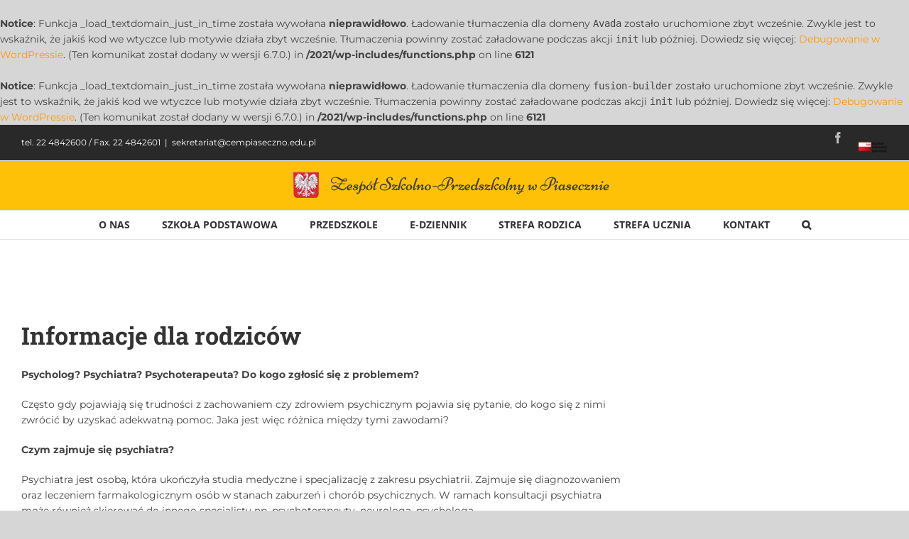

--- FILE ---
content_type: text/html; charset=UTF-8
request_url: https://cempiaseczno.edu.pl/psycholog/materialy-dla-rodzicow/
body_size: 18846
content:
<br />
<b>Notice</b>:  Funkcja _load_textdomain_just_in_time została wywołana <strong>nieprawidłowo</strong>. Ładowanie tłumaczenia dla domeny <code>Avada</code> zostało uruchomione zbyt wcześnie. Zwykle jest to wskaźnik, że jakiś kod we wtyczce lub motywie działa zbyt wcześnie. Tłumaczenia powinny zostać załadowane podczas akcji <code>init</code> lub później. Dowiedz się więcej: <a href="https://developer.wordpress.org/advanced-administration/debug/debug-wordpress/">Debugowanie w WordPressie</a>. (Ten komunikat został dodany w wersji 6.7.0.) in <b>/2021/wp-includes/functions.php</b> on line <b>6121</b><br />
<br />
<b>Notice</b>:  Funkcja _load_textdomain_just_in_time została wywołana <strong>nieprawidłowo</strong>. Ładowanie tłumaczenia dla domeny <code>fusion-builder</code> zostało uruchomione zbyt wcześnie. Zwykle jest to wskaźnik, że jakiś kod we wtyczce lub motywie działa zbyt wcześnie. Tłumaczenia powinny zostać załadowane podczas akcji <code>init</code> lub później. Dowiedz się więcej: <a href="https://developer.wordpress.org/advanced-administration/debug/debug-wordpress/">Debugowanie w WordPressie</a>. (Ten komunikat został dodany w wersji 6.7.0.) in <b>/2021/wp-includes/functions.php</b> on line <b>6121</b><br />
<!DOCTYPE html>
<html class="avada-html-layout-wide avada-html-header-position-top" lang="pl-PL" prefix="og: http://ogp.me/ns# fb: http://ogp.me/ns/fb#">
<head>
	<meta http-equiv="X-UA-Compatible" content="IE=edge" />
	<meta http-equiv="Content-Type" content="text/html; charset=utf-8"/>
	<meta name="viewport" content="width=device-width, initial-scale=1" />
	<title>Materiały dla rodziców &#8211; CEM</title>
<meta name='robots' content='max-image-preview:large' />
	<style>img:is([sizes="auto" i], [sizes^="auto," i]) { contain-intrinsic-size: 3000px 1500px }</style>
	<link rel="alternate" type="application/rss+xml" title="CEM &raquo; Kanał z wpisami" href="https://cempiaseczno.edu.pl/feed/" />
<link rel="alternate" type="application/rss+xml" title="CEM &raquo; Kanał z komentarzami" href="https://cempiaseczno.edu.pl/comments/feed/" />
					<link rel="shortcut icon" href="https://cempiaseczno.edu.pl/wp-content/uploads/2021/04/cropped-logo-1-32x32-1.png" type="image/x-icon" />
		
		
		
		
		
		
		<meta property="og:title" content="Materiały dla rodziców"/>
		<meta property="og:type" content="article"/>
		<meta property="og:url" content="https://cempiaseczno.edu.pl/psycholog/materialy-dla-rodzicow/"/>
		<meta property="og:site_name" content="CEM"/>
		<meta property="og:description" content="Informacje dla rodziców 

Psycholog? Psychiatra? Psychoterapeuta? Do kogo zgłosić się z problemem?

Często gdy pojawiają się trudności z zachowaniem czy zdrowiem psychicznym pojawia się pytanie, do kogo się z nimi zwrócić by uzyskać adekwatną pomoc. Jaka jest więc różnica między tymi zawodami?

Czym zajmuje się psychiatra?

Psychiatra jest osobą, która ukończyła studia medyczne i specjalizację z"/>

									<meta property="og:image" content="https://cempiaseczno.edu.pl/wp-content/uploads/2021/05/page-logo-2-1.png"/>
							<script type="text/javascript">
/* <![CDATA[ */
window._wpemojiSettings = {"baseUrl":"https:\/\/s.w.org\/images\/core\/emoji\/16.0.1\/72x72\/","ext":".png","svgUrl":"https:\/\/s.w.org\/images\/core\/emoji\/16.0.1\/svg\/","svgExt":".svg","source":{"concatemoji":"https:\/\/cempiaseczno.edu.pl\/wp-includes\/js\/wp-emoji-release.min.js?ver=6.8.3"}};
/*! This file is auto-generated */
!function(s,n){var o,i,e;function c(e){try{var t={supportTests:e,timestamp:(new Date).valueOf()};sessionStorage.setItem(o,JSON.stringify(t))}catch(e){}}function p(e,t,n){e.clearRect(0,0,e.canvas.width,e.canvas.height),e.fillText(t,0,0);var t=new Uint32Array(e.getImageData(0,0,e.canvas.width,e.canvas.height).data),a=(e.clearRect(0,0,e.canvas.width,e.canvas.height),e.fillText(n,0,0),new Uint32Array(e.getImageData(0,0,e.canvas.width,e.canvas.height).data));return t.every(function(e,t){return e===a[t]})}function u(e,t){e.clearRect(0,0,e.canvas.width,e.canvas.height),e.fillText(t,0,0);for(var n=e.getImageData(16,16,1,1),a=0;a<n.data.length;a++)if(0!==n.data[a])return!1;return!0}function f(e,t,n,a){switch(t){case"flag":return n(e,"\ud83c\udff3\ufe0f\u200d\u26a7\ufe0f","\ud83c\udff3\ufe0f\u200b\u26a7\ufe0f")?!1:!n(e,"\ud83c\udde8\ud83c\uddf6","\ud83c\udde8\u200b\ud83c\uddf6")&&!n(e,"\ud83c\udff4\udb40\udc67\udb40\udc62\udb40\udc65\udb40\udc6e\udb40\udc67\udb40\udc7f","\ud83c\udff4\u200b\udb40\udc67\u200b\udb40\udc62\u200b\udb40\udc65\u200b\udb40\udc6e\u200b\udb40\udc67\u200b\udb40\udc7f");case"emoji":return!a(e,"\ud83e\udedf")}return!1}function g(e,t,n,a){var r="undefined"!=typeof WorkerGlobalScope&&self instanceof WorkerGlobalScope?new OffscreenCanvas(300,150):s.createElement("canvas"),o=r.getContext("2d",{willReadFrequently:!0}),i=(o.textBaseline="top",o.font="600 32px Arial",{});return e.forEach(function(e){i[e]=t(o,e,n,a)}),i}function t(e){var t=s.createElement("script");t.src=e,t.defer=!0,s.head.appendChild(t)}"undefined"!=typeof Promise&&(o="wpEmojiSettingsSupports",i=["flag","emoji"],n.supports={everything:!0,everythingExceptFlag:!0},e=new Promise(function(e){s.addEventListener("DOMContentLoaded",e,{once:!0})}),new Promise(function(t){var n=function(){try{var e=JSON.parse(sessionStorage.getItem(o));if("object"==typeof e&&"number"==typeof e.timestamp&&(new Date).valueOf()<e.timestamp+604800&&"object"==typeof e.supportTests)return e.supportTests}catch(e){}return null}();if(!n){if("undefined"!=typeof Worker&&"undefined"!=typeof OffscreenCanvas&&"undefined"!=typeof URL&&URL.createObjectURL&&"undefined"!=typeof Blob)try{var e="postMessage("+g.toString()+"("+[JSON.stringify(i),f.toString(),p.toString(),u.toString()].join(",")+"));",a=new Blob([e],{type:"text/javascript"}),r=new Worker(URL.createObjectURL(a),{name:"wpTestEmojiSupports"});return void(r.onmessage=function(e){c(n=e.data),r.terminate(),t(n)})}catch(e){}c(n=g(i,f,p,u))}t(n)}).then(function(e){for(var t in e)n.supports[t]=e[t],n.supports.everything=n.supports.everything&&n.supports[t],"flag"!==t&&(n.supports.everythingExceptFlag=n.supports.everythingExceptFlag&&n.supports[t]);n.supports.everythingExceptFlag=n.supports.everythingExceptFlag&&!n.supports.flag,n.DOMReady=!1,n.readyCallback=function(){n.DOMReady=!0}}).then(function(){return e}).then(function(){var e;n.supports.everything||(n.readyCallback(),(e=n.source||{}).concatemoji?t(e.concatemoji):e.wpemoji&&e.twemoji&&(t(e.twemoji),t(e.wpemoji)))}))}((window,document),window._wpemojiSettings);
/* ]]> */
</script>
<style id='wp-emoji-styles-inline-css' type='text/css'>

	img.wp-smiley, img.emoji {
		display: inline !important;
		border: none !important;
		box-shadow: none !important;
		height: 1em !important;
		width: 1em !important;
		margin: 0 0.07em !important;
		vertical-align: -0.1em !important;
		background: none !important;
		padding: 0 !important;
	}
</style>
<style id='classic-theme-styles-inline-css' type='text/css'>
/*! This file is auto-generated */
.wp-block-button__link{color:#fff;background-color:#32373c;border-radius:9999px;box-shadow:none;text-decoration:none;padding:calc(.667em + 2px) calc(1.333em + 2px);font-size:1.125em}.wp-block-file__button{background:#32373c;color:#fff;text-decoration:none}
</style>
<style id='global-styles-inline-css' type='text/css'>
:root{--wp--preset--aspect-ratio--square: 1;--wp--preset--aspect-ratio--4-3: 4/3;--wp--preset--aspect-ratio--3-4: 3/4;--wp--preset--aspect-ratio--3-2: 3/2;--wp--preset--aspect-ratio--2-3: 2/3;--wp--preset--aspect-ratio--16-9: 16/9;--wp--preset--aspect-ratio--9-16: 9/16;--wp--preset--color--black: #000000;--wp--preset--color--cyan-bluish-gray: #abb8c3;--wp--preset--color--white: #ffffff;--wp--preset--color--pale-pink: #f78da7;--wp--preset--color--vivid-red: #cf2e2e;--wp--preset--color--luminous-vivid-orange: #ff6900;--wp--preset--color--luminous-vivid-amber: #fcb900;--wp--preset--color--light-green-cyan: #7bdcb5;--wp--preset--color--vivid-green-cyan: #00d084;--wp--preset--color--pale-cyan-blue: #8ed1fc;--wp--preset--color--vivid-cyan-blue: #0693e3;--wp--preset--color--vivid-purple: #9b51e0;--wp--preset--gradient--vivid-cyan-blue-to-vivid-purple: linear-gradient(135deg,rgba(6,147,227,1) 0%,rgb(155,81,224) 100%);--wp--preset--gradient--light-green-cyan-to-vivid-green-cyan: linear-gradient(135deg,rgb(122,220,180) 0%,rgb(0,208,130) 100%);--wp--preset--gradient--luminous-vivid-amber-to-luminous-vivid-orange: linear-gradient(135deg,rgba(252,185,0,1) 0%,rgba(255,105,0,1) 100%);--wp--preset--gradient--luminous-vivid-orange-to-vivid-red: linear-gradient(135deg,rgba(255,105,0,1) 0%,rgb(207,46,46) 100%);--wp--preset--gradient--very-light-gray-to-cyan-bluish-gray: linear-gradient(135deg,rgb(238,238,238) 0%,rgb(169,184,195) 100%);--wp--preset--gradient--cool-to-warm-spectrum: linear-gradient(135deg,rgb(74,234,220) 0%,rgb(151,120,209) 20%,rgb(207,42,186) 40%,rgb(238,44,130) 60%,rgb(251,105,98) 80%,rgb(254,248,76) 100%);--wp--preset--gradient--blush-light-purple: linear-gradient(135deg,rgb(255,206,236) 0%,rgb(152,150,240) 100%);--wp--preset--gradient--blush-bordeaux: linear-gradient(135deg,rgb(254,205,165) 0%,rgb(254,45,45) 50%,rgb(107,0,62) 100%);--wp--preset--gradient--luminous-dusk: linear-gradient(135deg,rgb(255,203,112) 0%,rgb(199,81,192) 50%,rgb(65,88,208) 100%);--wp--preset--gradient--pale-ocean: linear-gradient(135deg,rgb(255,245,203) 0%,rgb(182,227,212) 50%,rgb(51,167,181) 100%);--wp--preset--gradient--electric-grass: linear-gradient(135deg,rgb(202,248,128) 0%,rgb(113,206,126) 100%);--wp--preset--gradient--midnight: linear-gradient(135deg,rgb(2,3,129) 0%,rgb(40,116,252) 100%);--wp--preset--font-size--small: 10.5px;--wp--preset--font-size--medium: 20px;--wp--preset--font-size--large: 21px;--wp--preset--font-size--x-large: 42px;--wp--preset--font-size--normal: 14px;--wp--preset--font-size--xlarge: 28px;--wp--preset--font-size--huge: 42px;--wp--preset--spacing--20: 0.44rem;--wp--preset--spacing--30: 0.67rem;--wp--preset--spacing--40: 1rem;--wp--preset--spacing--50: 1.5rem;--wp--preset--spacing--60: 2.25rem;--wp--preset--spacing--70: 3.38rem;--wp--preset--spacing--80: 5.06rem;--wp--preset--shadow--natural: 6px 6px 9px rgba(0, 0, 0, 0.2);--wp--preset--shadow--deep: 12px 12px 50px rgba(0, 0, 0, 0.4);--wp--preset--shadow--sharp: 6px 6px 0px rgba(0, 0, 0, 0.2);--wp--preset--shadow--outlined: 6px 6px 0px -3px rgba(255, 255, 255, 1), 6px 6px rgba(0, 0, 0, 1);--wp--preset--shadow--crisp: 6px 6px 0px rgba(0, 0, 0, 1);}:where(.is-layout-flex){gap: 0.5em;}:where(.is-layout-grid){gap: 0.5em;}body .is-layout-flex{display: flex;}.is-layout-flex{flex-wrap: wrap;align-items: center;}.is-layout-flex > :is(*, div){margin: 0;}body .is-layout-grid{display: grid;}.is-layout-grid > :is(*, div){margin: 0;}:where(.wp-block-columns.is-layout-flex){gap: 2em;}:where(.wp-block-columns.is-layout-grid){gap: 2em;}:where(.wp-block-post-template.is-layout-flex){gap: 1.25em;}:where(.wp-block-post-template.is-layout-grid){gap: 1.25em;}.has-black-color{color: var(--wp--preset--color--black) !important;}.has-cyan-bluish-gray-color{color: var(--wp--preset--color--cyan-bluish-gray) !important;}.has-white-color{color: var(--wp--preset--color--white) !important;}.has-pale-pink-color{color: var(--wp--preset--color--pale-pink) !important;}.has-vivid-red-color{color: var(--wp--preset--color--vivid-red) !important;}.has-luminous-vivid-orange-color{color: var(--wp--preset--color--luminous-vivid-orange) !important;}.has-luminous-vivid-amber-color{color: var(--wp--preset--color--luminous-vivid-amber) !important;}.has-light-green-cyan-color{color: var(--wp--preset--color--light-green-cyan) !important;}.has-vivid-green-cyan-color{color: var(--wp--preset--color--vivid-green-cyan) !important;}.has-pale-cyan-blue-color{color: var(--wp--preset--color--pale-cyan-blue) !important;}.has-vivid-cyan-blue-color{color: var(--wp--preset--color--vivid-cyan-blue) !important;}.has-vivid-purple-color{color: var(--wp--preset--color--vivid-purple) !important;}.has-black-background-color{background-color: var(--wp--preset--color--black) !important;}.has-cyan-bluish-gray-background-color{background-color: var(--wp--preset--color--cyan-bluish-gray) !important;}.has-white-background-color{background-color: var(--wp--preset--color--white) !important;}.has-pale-pink-background-color{background-color: var(--wp--preset--color--pale-pink) !important;}.has-vivid-red-background-color{background-color: var(--wp--preset--color--vivid-red) !important;}.has-luminous-vivid-orange-background-color{background-color: var(--wp--preset--color--luminous-vivid-orange) !important;}.has-luminous-vivid-amber-background-color{background-color: var(--wp--preset--color--luminous-vivid-amber) !important;}.has-light-green-cyan-background-color{background-color: var(--wp--preset--color--light-green-cyan) !important;}.has-vivid-green-cyan-background-color{background-color: var(--wp--preset--color--vivid-green-cyan) !important;}.has-pale-cyan-blue-background-color{background-color: var(--wp--preset--color--pale-cyan-blue) !important;}.has-vivid-cyan-blue-background-color{background-color: var(--wp--preset--color--vivid-cyan-blue) !important;}.has-vivid-purple-background-color{background-color: var(--wp--preset--color--vivid-purple) !important;}.has-black-border-color{border-color: var(--wp--preset--color--black) !important;}.has-cyan-bluish-gray-border-color{border-color: var(--wp--preset--color--cyan-bluish-gray) !important;}.has-white-border-color{border-color: var(--wp--preset--color--white) !important;}.has-pale-pink-border-color{border-color: var(--wp--preset--color--pale-pink) !important;}.has-vivid-red-border-color{border-color: var(--wp--preset--color--vivid-red) !important;}.has-luminous-vivid-orange-border-color{border-color: var(--wp--preset--color--luminous-vivid-orange) !important;}.has-luminous-vivid-amber-border-color{border-color: var(--wp--preset--color--luminous-vivid-amber) !important;}.has-light-green-cyan-border-color{border-color: var(--wp--preset--color--light-green-cyan) !important;}.has-vivid-green-cyan-border-color{border-color: var(--wp--preset--color--vivid-green-cyan) !important;}.has-pale-cyan-blue-border-color{border-color: var(--wp--preset--color--pale-cyan-blue) !important;}.has-vivid-cyan-blue-border-color{border-color: var(--wp--preset--color--vivid-cyan-blue) !important;}.has-vivid-purple-border-color{border-color: var(--wp--preset--color--vivid-purple) !important;}.has-vivid-cyan-blue-to-vivid-purple-gradient-background{background: var(--wp--preset--gradient--vivid-cyan-blue-to-vivid-purple) !important;}.has-light-green-cyan-to-vivid-green-cyan-gradient-background{background: var(--wp--preset--gradient--light-green-cyan-to-vivid-green-cyan) !important;}.has-luminous-vivid-amber-to-luminous-vivid-orange-gradient-background{background: var(--wp--preset--gradient--luminous-vivid-amber-to-luminous-vivid-orange) !important;}.has-luminous-vivid-orange-to-vivid-red-gradient-background{background: var(--wp--preset--gradient--luminous-vivid-orange-to-vivid-red) !important;}.has-very-light-gray-to-cyan-bluish-gray-gradient-background{background: var(--wp--preset--gradient--very-light-gray-to-cyan-bluish-gray) !important;}.has-cool-to-warm-spectrum-gradient-background{background: var(--wp--preset--gradient--cool-to-warm-spectrum) !important;}.has-blush-light-purple-gradient-background{background: var(--wp--preset--gradient--blush-light-purple) !important;}.has-blush-bordeaux-gradient-background{background: var(--wp--preset--gradient--blush-bordeaux) !important;}.has-luminous-dusk-gradient-background{background: var(--wp--preset--gradient--luminous-dusk) !important;}.has-pale-ocean-gradient-background{background: var(--wp--preset--gradient--pale-ocean) !important;}.has-electric-grass-gradient-background{background: var(--wp--preset--gradient--electric-grass) !important;}.has-midnight-gradient-background{background: var(--wp--preset--gradient--midnight) !important;}.has-small-font-size{font-size: var(--wp--preset--font-size--small) !important;}.has-medium-font-size{font-size: var(--wp--preset--font-size--medium) !important;}.has-large-font-size{font-size: var(--wp--preset--font-size--large) !important;}.has-x-large-font-size{font-size: var(--wp--preset--font-size--x-large) !important;}
:where(.wp-block-post-template.is-layout-flex){gap: 1.25em;}:where(.wp-block-post-template.is-layout-grid){gap: 1.25em;}
:where(.wp-block-columns.is-layout-flex){gap: 2em;}:where(.wp-block-columns.is-layout-grid){gap: 2em;}
:root :where(.wp-block-pullquote){font-size: 1.5em;line-height: 1.6;}
</style>
<link rel='stylesheet' id='pojo-a11y-css' href='https://cempiaseczno.edu.pl/wp-content/plugins/pojo-accessibility/assets/css/style.min.css?ver=1.0.0' type='text/css' media='all' />
<link rel='stylesheet' id='fusion-dynamic-css-css' href='https://cempiaseczno.edu.pl/wp-content/uploads/fusion-styles/71640db6ec7162c756c9062c70aa9759.min.css?ver=3.6' type='text/css' media='all' />
<script type="text/javascript" src="https://cempiaseczno.edu.pl/wp-includes/js/jquery/jquery.min.js?ver=3.7.1" id="jquery-core-js"></script>
<script type="text/javascript" src="https://cempiaseczno.edu.pl/wp-includes/js/jquery/jquery-migrate.min.js?ver=3.4.1" id="jquery-migrate-js"></script>
<link rel="https://api.w.org/" href="https://cempiaseczno.edu.pl/wp-json/" /><link rel="alternate" title="JSON" type="application/json" href="https://cempiaseczno.edu.pl/wp-json/wp/v2/pages/2312" /><link rel="EditURI" type="application/rsd+xml" title="RSD" href="https://cempiaseczno.edu.pl/xmlrpc.php?rsd" />
<meta name="generator" content="WordPress 6.8.3" />
<link rel="canonical" href="https://cempiaseczno.edu.pl/psycholog/materialy-dla-rodzicow/" />
<link rel='shortlink' href='https://cempiaseczno.edu.pl/?p=2312' />
<link rel="alternate" title="oEmbed (JSON)" type="application/json+oembed" href="https://cempiaseczno.edu.pl/wp-json/oembed/1.0/embed?url=https%3A%2F%2Fcempiaseczno.edu.pl%2Fpsycholog%2Fmaterialy-dla-rodzicow%2F" />
<link rel="alternate" title="oEmbed (XML)" type="text/xml+oembed" href="https://cempiaseczno.edu.pl/wp-json/oembed/1.0/embed?url=https%3A%2F%2Fcempiaseczno.edu.pl%2Fpsycholog%2Fmaterialy-dla-rodzicow%2F&#038;format=xml" />
<style type="text/css" id="css-fb-visibility">@media screen and (max-width: 640px){.fusion-no-small-visibility{display:none !important;}body:not(.fusion-builder-ui-wireframe) .sm-text-align-center{text-align:center !important;}body:not(.fusion-builder-ui-wireframe) .sm-text-align-left{text-align:left !important;}body:not(.fusion-builder-ui-wireframe) .sm-text-align-right{text-align:right !important;}body:not(.fusion-builder-ui-wireframe) .sm-flex-align-center{justify-content:center !important;}body:not(.fusion-builder-ui-wireframe) .sm-flex-align-flex-start{justify-content:flex-start !important;}body:not(.fusion-builder-ui-wireframe) .sm-flex-align-flex-end{justify-content:flex-end !important;}body:not(.fusion-builder-ui-wireframe) .sm-mx-auto{margin-left:auto !important;margin-right:auto !important;}body:not(.fusion-builder-ui-wireframe) .sm-ml-auto{margin-left:auto !important;}body:not(.fusion-builder-ui-wireframe) .sm-mr-auto{margin-right:auto !important;}body:not(.fusion-builder-ui-wireframe) .fusion-absolute-position-small{position:absolute;top:auto;width:100%;}}@media screen and (min-width: 641px) and (max-width: 1024px){.fusion-no-medium-visibility{display:none !important;}body:not(.fusion-builder-ui-wireframe) .md-text-align-center{text-align:center !important;}body:not(.fusion-builder-ui-wireframe) .md-text-align-left{text-align:left !important;}body:not(.fusion-builder-ui-wireframe) .md-text-align-right{text-align:right !important;}body:not(.fusion-builder-ui-wireframe) .md-flex-align-center{justify-content:center !important;}body:not(.fusion-builder-ui-wireframe) .md-flex-align-flex-start{justify-content:flex-start !important;}body:not(.fusion-builder-ui-wireframe) .md-flex-align-flex-end{justify-content:flex-end !important;}body:not(.fusion-builder-ui-wireframe) .md-mx-auto{margin-left:auto !important;margin-right:auto !important;}body:not(.fusion-builder-ui-wireframe) .md-ml-auto{margin-left:auto !important;}body:not(.fusion-builder-ui-wireframe) .md-mr-auto{margin-right:auto !important;}body:not(.fusion-builder-ui-wireframe) .fusion-absolute-position-medium{position:absolute;top:auto;width:100%;}}@media screen and (min-width: 1025px){.fusion-no-large-visibility{display:none !important;}body:not(.fusion-builder-ui-wireframe) .lg-text-align-center{text-align:center !important;}body:not(.fusion-builder-ui-wireframe) .lg-text-align-left{text-align:left !important;}body:not(.fusion-builder-ui-wireframe) .lg-text-align-right{text-align:right !important;}body:not(.fusion-builder-ui-wireframe) .lg-flex-align-center{justify-content:center !important;}body:not(.fusion-builder-ui-wireframe) .lg-flex-align-flex-start{justify-content:flex-start !important;}body:not(.fusion-builder-ui-wireframe) .lg-flex-align-flex-end{justify-content:flex-end !important;}body:not(.fusion-builder-ui-wireframe) .lg-mx-auto{margin-left:auto !important;margin-right:auto !important;}body:not(.fusion-builder-ui-wireframe) .lg-ml-auto{margin-left:auto !important;}body:not(.fusion-builder-ui-wireframe) .lg-mr-auto{margin-right:auto !important;}body:not(.fusion-builder-ui-wireframe) .fusion-absolute-position-large{position:absolute;top:auto;width:100%;}}</style><style type="text/css">.recentcomments a{display:inline !important;padding:0 !important;margin:0 !important;}</style><style type="text/css">
#pojo-a11y-toolbar .pojo-a11y-toolbar-toggle a{ background-color: #4054b2;	color: #ffffff;}
#pojo-a11y-toolbar .pojo-a11y-toolbar-overlay, #pojo-a11y-toolbar .pojo-a11y-toolbar-overlay ul.pojo-a11y-toolbar-items.pojo-a11y-links{ border-color: #4054b2;}
body.pojo-a11y-focusable a:focus{ outline-style: solid !important;	outline-width: 1px !important;	outline-color: #FF0000 !important;}
#pojo-a11y-toolbar{ top: 250px !important;}
#pojo-a11y-toolbar .pojo-a11y-toolbar-overlay{ background-color: #ffffff;}
#pojo-a11y-toolbar .pojo-a11y-toolbar-overlay ul.pojo-a11y-toolbar-items li.pojo-a11y-toolbar-item a, #pojo-a11y-toolbar .pojo-a11y-toolbar-overlay p.pojo-a11y-toolbar-title{ color: #333333;}
#pojo-a11y-toolbar .pojo-a11y-toolbar-overlay ul.pojo-a11y-toolbar-items li.pojo-a11y-toolbar-item a.active{ background-color: #4054b2;	color: #ffffff;}
@media (max-width: 767px) { #pojo-a11y-toolbar { top: 20px !important; } }</style>		<script type="text/javascript">
			var doc = document.documentElement;
			doc.setAttribute( 'data-useragent', navigator.userAgent );
		</script>
		
	</head>

<body data-rsssl=1 class="wp-singular page-template-default page page-id-2312 page-child parent-pageid-2293 wp-theme-Avada fusion-image-hovers fusion-pagination-sizing fusion-button_type-flat fusion-button_span-yes fusion-button_gradient-linear avada-image-rollover-circle-no avada-image-rollover-no fusion-body ltr fusion-sticky-header no-tablet-sticky-header no-mobile-sticky-header no-mobile-slidingbar avada-has-rev-slider-styles fusion-disable-outline fusion-sub-menu-fade mobile-logo-pos-center layout-wide-mode avada-has-boxed-modal-shadow-none layout-scroll-offset-full avada-has-zero-margin-offset-top has-sidebar fusion-top-header menu-text-align-center mobile-menu-design-modern fusion-hide-pagination-text fusion-header-layout-v5 avada-responsive avada-footer-fx-none avada-menu-highlight-style-bar fusion-search-form-classic fusion-main-menu-search-dropdown fusion-avatar-square avada-dropdown-styles avada-blog-layout-grid avada-blog-archive-layout-grid avada-header-shadow-no avada-menu-icon-position-left avada-has-megamenu-shadow avada-has-mainmenu-dropdown-divider avada-has-pagetitle-bg-full avada-has-main-nav-search-icon avada-has-titlebar-hide avada-has-pagination-padding avada-flyout-menu-direction-top avada-ec-views-v1" >
		<a class="skip-link screen-reader-text" href="#content">Skip to content</a>

	<div id="boxed-wrapper">
		<div class="fusion-sides-frame"></div>
		<div id="wrapper" class="fusion-wrapper">
			<div id="home" style="position:relative;top:-1px;"></div>
			
				
			<header class="fusion-header-wrapper">
				<div class="fusion-header-v5 fusion-logo-alignment fusion-logo-center fusion-sticky-menu-1 fusion-sticky-logo- fusion-mobile-logo- fusion-sticky-menu-and-logo fusion-header-menu-align-center fusion-mobile-menu-design-modern">
					
<div class="fusion-secondary-header">
	<div class="fusion-row">
					<div class="fusion-alignleft">
				<div class="fusion-contact-info"><span class="fusion-contact-info-phone-number">tel. 22 4842600 / Fax. 22 4842601</span><span class="fusion-header-separator">|</span><span class="fusion-contact-info-email-address"><a href="mailto:s&#101;kr&#101;t&#97;ri&#97;t&#64;&#99;emp&#105;&#97;&#115;eczno.ed&#117;.&#112;&#108;">s&#101;kr&#101;t&#97;ri&#97;t&#64;&#99;emp&#105;&#97;&#115;eczno.ed&#117;.&#112;&#108;</a></span></div>			</div>
							<div class="fusion-alignright">
				<div class="fusion-social-links-header"><div class="fusion-social-networks"><div class="fusion-social-networks-wrapper"><a  class="fusion-social-network-icon fusion-tooltip fusion-facebook awb-icon-facebook" style data-placement="bottom" data-title="Facebook" data-toggle="tooltip" title="Facebook" href="https://www.facebook.com/piaseczno.cem" target="_blank" rel="noreferrer"><span class="screen-reader-text">Facebook</span></a><a  class="awb-custom-image custom fusion-social-network-icon fusion-tooltip fusion-custom awb-icon-custom" style="position:relative;" data-placement="bottom" data-title="Biuletyn Informacji Publicznej" data-toggle="tooltip" title="Biuletyn Informacji Publicznej" href="http://zsp-piaseczno.biposwiata.pl/" target="_blank" rel="noopener noreferrer"><span class="screen-reader-text">Biuletyn Informacji Publicznej</span><img src="https://cempiaseczno.edu.pl/wp-content/uploads/2022/01/bip-e1565388523453.png" style="width:auto;" alt="Biuletyn Informacji Publicznej" /></a></div></div></div>			</div>
			</div>
</div>
<div class="fusion-header-sticky-height"></div>
<div class="fusion-sticky-header-wrapper"> <!-- start fusion sticky header wrapper -->
	<div class="fusion-header">
		<div class="fusion-row">
							<div class="fusion-logo" data-margin-top="10px" data-margin-bottom="10px" data-margin-left="0px" data-margin-right="0px">
			<a class="fusion-logo-link"  href="https://cempiaseczno.edu.pl/" >

						<!-- standard logo -->
			<img src="https://cempiaseczno.edu.pl/wp-content/uploads/2021/05/page-logo-2-1.png" srcset="https://cempiaseczno.edu.pl/wp-content/uploads/2021/05/page-logo-2-1.png 1x" width="460" height="49" alt="CEM Logo" data-retina_logo_url="" class="fusion-standard-logo" />

			
					</a>
		</div>
								<div class="fusion-mobile-menu-icons">
							<a href="#" class="fusion-icon awb-icon-bars" aria-label="Toggle mobile menu" aria-expanded="false"></a>
		
		
		
			</div>
			
					</div>
	</div>
	<div class="fusion-secondary-main-menu">
		<div class="fusion-row">
			<nav class="fusion-main-menu" aria-label="Main Menu"><ul id="menu-cem-menu" class="fusion-menu"><li  id="menu-item-2096"  class="menu-item menu-item-type-custom menu-item-object-custom menu-item-has-children menu-item-2096 fusion-dropdown-menu"  data-item-id="2096"><a  href="#" class="fusion-bar-highlight"><span class="menu-text">O NAS</span></a><ul class="sub-menu"><li  id="menu-item-2148"  class="menu-item menu-item-type-post_type menu-item-object-page menu-item-2148 fusion-dropdown-submenu" ><a  href="https://cempiaseczno.edu.pl/o-nas/historia-szkoly/" class="fusion-bar-highlight"><span>Historia szkoły</span></a></li><li  id="menu-item-2439"  class="menu-item menu-item-type-custom menu-item-object-custom menu-item-2439 fusion-dropdown-submenu" ><a  target="_blank" rel="noopener noreferrer" href="https://piaseczno.e-mapa.net/?userview=513" class="fusion-bar-highlight"><span>Rejon szkoły</span></a></li><li  id="menu-item-2147"  class="menu-item menu-item-type-post_type menu-item-object-page menu-item-2147 fusion-dropdown-submenu" ><a  href="https://cempiaseczno.edu.pl/o-nas/dokumenty-zespolu-szkolno-przedszkolnego/" class="fusion-bar-highlight"><span>Dokumenty Zespołu Szkolno-Przedszkolnego</span></a></li><li  id="menu-item-5865"  class="menu-item menu-item-type-post_type menu-item-object-page menu-item-5865 fusion-dropdown-submenu" ><a  href="https://cempiaseczno.edu.pl/o-nas/projekty/" class="fusion-bar-highlight"><span>Projekty</span></a></li><li  id="menu-item-6102"  class="menu-item menu-item-type-post_type menu-item-object-page menu-item-6102 fusion-dropdown-submenu" ><a  href="https://cempiaseczno.edu.pl/erasmus-plus/" class="fusion-bar-highlight"><span>Erasmus+</span></a></li></ul></li><li  id="menu-item-2095"  class="menu-item menu-item-type-custom menu-item-object-custom menu-item-has-children menu-item-2095 fusion-dropdown-menu"  data-item-id="2095"><a  href="#" class="fusion-bar-highlight"><span class="menu-text">SZKOŁA PODSTAWOWA</span></a><ul class="sub-menu"><li  id="menu-item-2180"  class="menu-item menu-item-type-post_type menu-item-object-page menu-item-2180 fusion-dropdown-submenu" ><a  href="https://cempiaseczno.edu.pl/szkola-podstawowa/grono-pedagogiczne/" class="fusion-bar-highlight"><span>Grono pedagogiczne</span></a></li><li  id="menu-item-2179"  class="menu-item menu-item-type-post_type menu-item-object-page menu-item-2179 fusion-dropdown-submenu" ><a  href="https://cempiaseczno.edu.pl/szkola-podstawowa/wychowawcy-klas/" class="fusion-bar-highlight"><span>Wychowawcy klas</span></a></li><li  id="menu-item-2254"  class="menu-item menu-item-type-post_type menu-item-object-page menu-item-2254 fusion-dropdown-submenu" ><a  href="https://cempiaseczno.edu.pl/szkola-podstawowa/samorzad-uczniowski/" class="fusion-bar-highlight"><span>Samorząd Uczniowski</span></a></li><li  id="menu-item-2176"  class="menu-item menu-item-type-post_type menu-item-object-page menu-item-2176 fusion-dropdown-submenu" ><a  href="https://cempiaseczno.edu.pl/szkola-podstawowa/konkursy/" class="fusion-bar-highlight"><span>Konkursy</span></a></li><li  id="menu-item-2175"  class="menu-item menu-item-type-post_type menu-item-object-page menu-item-2175 fusion-dropdown-submenu" ><a  href="https://cempiaseczno.edu.pl/szkola-podstawowa/swietlica/" class="fusion-bar-highlight"><span>Świetlica</span></a></li><li  id="menu-item-2174"  class="menu-item menu-item-type-post_type menu-item-object-page menu-item-2174 fusion-dropdown-submenu" ><a  href="https://cempiaseczno.edu.pl/szkola-podstawowa/stolowka/" class="fusion-bar-highlight"><span>Stołówka</span></a></li><li  id="menu-item-2521"  class="menu-item menu-item-type-custom menu-item-object-custom menu-item-2521 fusion-dropdown-submenu" ><a  href="http://www.oswiata.piaseczno.eu/rekrutacje/szkoly-podstawowe-3/zasady-rekrutacji-2019-2020-2.html" class="fusion-bar-highlight"><span>Rekrutacja</span></a></li></ul></li><li  id="menu-item-2094"  class="menu-item menu-item-type-custom menu-item-object-custom menu-item-has-children menu-item-2094 fusion-dropdown-menu"  data-item-id="2094"><a  href="#" class="fusion-bar-highlight"><span class="menu-text">PRZEDSZKOLE</span></a><ul class="sub-menu"><li  id="menu-item-2205"  class="menu-item menu-item-type-post_type menu-item-object-page menu-item-2205 fusion-dropdown-submenu" ><a  href="https://cempiaseczno.edu.pl/przedszkole/godziny-przedszkole/" class="fusion-bar-highlight"><span>Godziny pracy przedszkola</span></a></li><li  id="menu-item-2204"  class="menu-item menu-item-type-post_type menu-item-object-page menu-item-2204 fusion-dropdown-submenu" ><a  href="https://cempiaseczno.edu.pl/przedszkole/ramowy-rozklad-dnia/" class="fusion-bar-highlight"><span>Ramowy rozkład dnia</span></a></li><li  id="menu-item-2203"  class="menu-item menu-item-type-post_type menu-item-object-page menu-item-2203 fusion-dropdown-submenu" ><a  href="https://cempiaseczno.edu.pl/przedszkole/wychowawcy-oddzialow/" class="fusion-bar-highlight"><span>Wychowawcy oddziałów</span></a></li><li  id="menu-item-2202"  class="menu-item menu-item-type-post_type menu-item-object-page menu-item-2202 fusion-dropdown-submenu" ><a  href="https://cempiaseczno.edu.pl/przedszkole/oddzialy-przedszkolne/" class="fusion-bar-highlight"><span>Oddziały przedszkolne</span></a></li><li  id="menu-item-2201"  class="menu-item menu-item-type-post_type menu-item-object-page menu-item-2201 fusion-dropdown-submenu" ><a  href="https://cempiaseczno.edu.pl/przedszkole/konkursy/" class="fusion-bar-highlight"><span>Konkursy</span></a></li><li  id="menu-item-2200"  class="menu-item menu-item-type-post_type menu-item-object-page menu-item-2200 fusion-dropdown-submenu" ><a  href="https://cempiaseczno.edu.pl/przedszkole/stolowka/" class="fusion-bar-highlight"><span>Stołówka</span></a></li><li  id="menu-item-2522"  class="menu-item menu-item-type-custom menu-item-object-custom menu-item-2522 fusion-dropdown-submenu" ><a  href="http://www.oswiata.piaseczno.eu/rekrutacje/szkoly-podstawowe-3/zasady-rekrutacji-2019-2020-2.html" class="fusion-bar-highlight"><span>Rekrutacja</span></a></li></ul></li><li  id="menu-item-2182"  class="menu-item menu-item-type-custom menu-item-object-custom menu-item-2182"  data-item-id="2182"><a  href="https://uonetplus.vulcan.net.pl/piaseczno" class="fusion-bar-highlight"><span class="menu-text">E-DZIENNIK</span></a></li><li  id="menu-item-2097"  class="menu-item menu-item-type-custom menu-item-object-custom menu-item-has-children menu-item-2097 fusion-dropdown-menu"  data-item-id="2097"><a  href="#" class="fusion-bar-highlight"><span class="menu-text">STREFA RODZICA</span></a><ul class="sub-menu"><li  id="menu-item-2177"  class="menu-item menu-item-type-post_type menu-item-object-page menu-item-2177 fusion-dropdown-submenu" ><a  href="https://cempiaseczno.edu.pl/rada-rodzicow-szkoly/" class="fusion-bar-highlight"><span>Rada Rodziców szkoły</span></a></li><li  id="menu-item-2263"  class="menu-item menu-item-type-post_type menu-item-object-page menu-item-2263 fusion-dropdown-submenu" ><a  href="https://cempiaseczno.edu.pl/rada-rodzicow-przedszkola/" class="fusion-bar-highlight"><span>Rada Rodziców przedszkola</span></a></li><li  id="menu-item-2173"  class="menu-item menu-item-type-post_type menu-item-object-page menu-item-2173 fusion-dropdown-submenu" ><a  href="https://cempiaseczno.edu.pl/szkola-podstawowa/kalendarz-roku-szkolnego/" class="fusion-bar-highlight"><span>Kalendarz roku szkolnego</span></a></li><li  id="menu-item-2262"  class="menu-item menu-item-type-post_type menu-item-object-page menu-item-2262 fusion-dropdown-submenu" ><a  href="https://cempiaseczno.edu.pl/kalendarz-roku-przedszkolnego/" class="fusion-bar-highlight"><span>Kalendarz roku przedszkolnego</span></a></li></ul></li><li  id="menu-item-2098"  class="menu-item menu-item-type-custom menu-item-object-custom menu-item-has-children menu-item-2098 fusion-dropdown-menu"  data-item-id="2098"><a  href="#" class="fusion-bar-highlight"><span class="menu-text">STREFA UCZNIA</span></a><ul class="sub-menu"><li  id="menu-item-2181"  class="menu-item menu-item-type-post_type menu-item-object-page menu-item-2181 fusion-dropdown-submenu" ><a  href="https://cempiaseczno.edu.pl/szkola-podstawowa/plan-lekcji/" class="fusion-bar-highlight"><span>Plan lekcji</span></a></li><li  id="menu-item-2178"  class="menu-item menu-item-type-post_type menu-item-object-page menu-item-2178 fusion-dropdown-submenu" ><a  href="https://cempiaseczno.edu.pl/szkola-podstawowa/dzwonki/" class="fusion-bar-highlight"><span>Dzwonki</span></a></li><li  id="menu-item-2266"  class="menu-item menu-item-type-post_type menu-item-object-page menu-item-2266 fusion-dropdown-submenu" ><a  href="https://cempiaseczno.edu.pl/podreczniki/" class="fusion-bar-highlight"><span>Podręczniki</span></a></li><li  id="menu-item-6455"  class="menu-item menu-item-type-post_type menu-item-object-page menu-item-6455 fusion-dropdown-submenu" ><a  href="https://cempiaseczno.edu.pl/zajecia-szachowe/" class="fusion-bar-highlight"><span>Zajęcia szachowe</span></a></li></ul></li><li  id="menu-item-5508"  class="menu-item menu-item-type-post_type menu-item-object-page menu-item-5508"  data-item-id="5508"><a  href="https://cempiaseczno.edu.pl/kontakt/" class="fusion-bar-highlight"><span class="menu-text">KONTAKT</span></a></li><li class="fusion-custom-menu-item fusion-main-menu-search"><a class="fusion-main-menu-icon fusion-bar-highlight" href="#" aria-label="Search" data-title="Search" title="Search" role="button" aria-expanded="false"></a><div class="fusion-custom-menu-item-contents">		<form role="search" class="searchform fusion-search-form  fusion-search-form-classic" method="get" action="https://cempiaseczno.edu.pl/">
			<div class="fusion-search-form-content">

				
				<div class="fusion-search-field search-field">
					<label><span class="screen-reader-text">Search for:</span>
													<input type="search" value="" name="s" class="s" placeholder="Search..." required aria-required="true" aria-label="Search..."/>
											</label>
				</div>
				<div class="fusion-search-button search-button">
					<input type="submit" class="fusion-search-submit searchsubmit" aria-label="Search" value="&#xf002;" />
									</div>

				
			</div>


			
		</form>
		</div></li></ul></nav><nav class="fusion-main-menu fusion-sticky-menu" aria-label="Main Menu Sticky"><ul id="menu-cem-menu-1" class="fusion-menu"><li   class="menu-item menu-item-type-custom menu-item-object-custom menu-item-has-children menu-item-2096 fusion-dropdown-menu"  data-item-id="2096"><a  href="#" class="fusion-bar-highlight"><span class="menu-text">O NAS</span></a><ul class="sub-menu"><li   class="menu-item menu-item-type-post_type menu-item-object-page menu-item-2148 fusion-dropdown-submenu" ><a  href="https://cempiaseczno.edu.pl/o-nas/historia-szkoly/" class="fusion-bar-highlight"><span>Historia szkoły</span></a></li><li   class="menu-item menu-item-type-custom menu-item-object-custom menu-item-2439 fusion-dropdown-submenu" ><a  target="_blank" rel="noopener noreferrer" href="https://piaseczno.e-mapa.net/?userview=513" class="fusion-bar-highlight"><span>Rejon szkoły</span></a></li><li   class="menu-item menu-item-type-post_type menu-item-object-page menu-item-2147 fusion-dropdown-submenu" ><a  href="https://cempiaseczno.edu.pl/o-nas/dokumenty-zespolu-szkolno-przedszkolnego/" class="fusion-bar-highlight"><span>Dokumenty Zespołu Szkolno-Przedszkolnego</span></a></li><li   class="menu-item menu-item-type-post_type menu-item-object-page menu-item-5865 fusion-dropdown-submenu" ><a  href="https://cempiaseczno.edu.pl/o-nas/projekty/" class="fusion-bar-highlight"><span>Projekty</span></a></li><li   class="menu-item menu-item-type-post_type menu-item-object-page menu-item-6102 fusion-dropdown-submenu" ><a  href="https://cempiaseczno.edu.pl/erasmus-plus/" class="fusion-bar-highlight"><span>Erasmus+</span></a></li></ul></li><li   class="menu-item menu-item-type-custom menu-item-object-custom menu-item-has-children menu-item-2095 fusion-dropdown-menu"  data-item-id="2095"><a  href="#" class="fusion-bar-highlight"><span class="menu-text">SZKOŁA PODSTAWOWA</span></a><ul class="sub-menu"><li   class="menu-item menu-item-type-post_type menu-item-object-page menu-item-2180 fusion-dropdown-submenu" ><a  href="https://cempiaseczno.edu.pl/szkola-podstawowa/grono-pedagogiczne/" class="fusion-bar-highlight"><span>Grono pedagogiczne</span></a></li><li   class="menu-item menu-item-type-post_type menu-item-object-page menu-item-2179 fusion-dropdown-submenu" ><a  href="https://cempiaseczno.edu.pl/szkola-podstawowa/wychowawcy-klas/" class="fusion-bar-highlight"><span>Wychowawcy klas</span></a></li><li   class="menu-item menu-item-type-post_type menu-item-object-page menu-item-2254 fusion-dropdown-submenu" ><a  href="https://cempiaseczno.edu.pl/szkola-podstawowa/samorzad-uczniowski/" class="fusion-bar-highlight"><span>Samorząd Uczniowski</span></a></li><li   class="menu-item menu-item-type-post_type menu-item-object-page menu-item-2176 fusion-dropdown-submenu" ><a  href="https://cempiaseczno.edu.pl/szkola-podstawowa/konkursy/" class="fusion-bar-highlight"><span>Konkursy</span></a></li><li   class="menu-item menu-item-type-post_type menu-item-object-page menu-item-2175 fusion-dropdown-submenu" ><a  href="https://cempiaseczno.edu.pl/szkola-podstawowa/swietlica/" class="fusion-bar-highlight"><span>Świetlica</span></a></li><li   class="menu-item menu-item-type-post_type menu-item-object-page menu-item-2174 fusion-dropdown-submenu" ><a  href="https://cempiaseczno.edu.pl/szkola-podstawowa/stolowka/" class="fusion-bar-highlight"><span>Stołówka</span></a></li><li   class="menu-item menu-item-type-custom menu-item-object-custom menu-item-2521 fusion-dropdown-submenu" ><a  href="http://www.oswiata.piaseczno.eu/rekrutacje/szkoly-podstawowe-3/zasady-rekrutacji-2019-2020-2.html" class="fusion-bar-highlight"><span>Rekrutacja</span></a></li></ul></li><li   class="menu-item menu-item-type-custom menu-item-object-custom menu-item-has-children menu-item-2094 fusion-dropdown-menu"  data-item-id="2094"><a  href="#" class="fusion-bar-highlight"><span class="menu-text">PRZEDSZKOLE</span></a><ul class="sub-menu"><li   class="menu-item menu-item-type-post_type menu-item-object-page menu-item-2205 fusion-dropdown-submenu" ><a  href="https://cempiaseczno.edu.pl/przedszkole/godziny-przedszkole/" class="fusion-bar-highlight"><span>Godziny pracy przedszkola</span></a></li><li   class="menu-item menu-item-type-post_type menu-item-object-page menu-item-2204 fusion-dropdown-submenu" ><a  href="https://cempiaseczno.edu.pl/przedszkole/ramowy-rozklad-dnia/" class="fusion-bar-highlight"><span>Ramowy rozkład dnia</span></a></li><li   class="menu-item menu-item-type-post_type menu-item-object-page menu-item-2203 fusion-dropdown-submenu" ><a  href="https://cempiaseczno.edu.pl/przedszkole/wychowawcy-oddzialow/" class="fusion-bar-highlight"><span>Wychowawcy oddziałów</span></a></li><li   class="menu-item menu-item-type-post_type menu-item-object-page menu-item-2202 fusion-dropdown-submenu" ><a  href="https://cempiaseczno.edu.pl/przedszkole/oddzialy-przedszkolne/" class="fusion-bar-highlight"><span>Oddziały przedszkolne</span></a></li><li   class="menu-item menu-item-type-post_type menu-item-object-page menu-item-2201 fusion-dropdown-submenu" ><a  href="https://cempiaseczno.edu.pl/przedszkole/konkursy/" class="fusion-bar-highlight"><span>Konkursy</span></a></li><li   class="menu-item menu-item-type-post_type menu-item-object-page menu-item-2200 fusion-dropdown-submenu" ><a  href="https://cempiaseczno.edu.pl/przedszkole/stolowka/" class="fusion-bar-highlight"><span>Stołówka</span></a></li><li   class="menu-item menu-item-type-custom menu-item-object-custom menu-item-2522 fusion-dropdown-submenu" ><a  href="http://www.oswiata.piaseczno.eu/rekrutacje/szkoly-podstawowe-3/zasady-rekrutacji-2019-2020-2.html" class="fusion-bar-highlight"><span>Rekrutacja</span></a></li></ul></li><li   class="menu-item menu-item-type-custom menu-item-object-custom menu-item-2182"  data-item-id="2182"><a  href="https://uonetplus.vulcan.net.pl/piaseczno" class="fusion-bar-highlight"><span class="menu-text">E-DZIENNIK</span></a></li><li   class="menu-item menu-item-type-custom menu-item-object-custom menu-item-has-children menu-item-2097 fusion-dropdown-menu"  data-item-id="2097"><a  href="#" class="fusion-bar-highlight"><span class="menu-text">STREFA RODZICA</span></a><ul class="sub-menu"><li   class="menu-item menu-item-type-post_type menu-item-object-page menu-item-2177 fusion-dropdown-submenu" ><a  href="https://cempiaseczno.edu.pl/rada-rodzicow-szkoly/" class="fusion-bar-highlight"><span>Rada Rodziców szkoły</span></a></li><li   class="menu-item menu-item-type-post_type menu-item-object-page menu-item-2263 fusion-dropdown-submenu" ><a  href="https://cempiaseczno.edu.pl/rada-rodzicow-przedszkola/" class="fusion-bar-highlight"><span>Rada Rodziców przedszkola</span></a></li><li   class="menu-item menu-item-type-post_type menu-item-object-page menu-item-2173 fusion-dropdown-submenu" ><a  href="https://cempiaseczno.edu.pl/szkola-podstawowa/kalendarz-roku-szkolnego/" class="fusion-bar-highlight"><span>Kalendarz roku szkolnego</span></a></li><li   class="menu-item menu-item-type-post_type menu-item-object-page menu-item-2262 fusion-dropdown-submenu" ><a  href="https://cempiaseczno.edu.pl/kalendarz-roku-przedszkolnego/" class="fusion-bar-highlight"><span>Kalendarz roku przedszkolnego</span></a></li></ul></li><li   class="menu-item menu-item-type-custom menu-item-object-custom menu-item-has-children menu-item-2098 fusion-dropdown-menu"  data-item-id="2098"><a  href="#" class="fusion-bar-highlight"><span class="menu-text">STREFA UCZNIA</span></a><ul class="sub-menu"><li   class="menu-item menu-item-type-post_type menu-item-object-page menu-item-2181 fusion-dropdown-submenu" ><a  href="https://cempiaseczno.edu.pl/szkola-podstawowa/plan-lekcji/" class="fusion-bar-highlight"><span>Plan lekcji</span></a></li><li   class="menu-item menu-item-type-post_type menu-item-object-page menu-item-2178 fusion-dropdown-submenu" ><a  href="https://cempiaseczno.edu.pl/szkola-podstawowa/dzwonki/" class="fusion-bar-highlight"><span>Dzwonki</span></a></li><li   class="menu-item menu-item-type-post_type menu-item-object-page menu-item-2266 fusion-dropdown-submenu" ><a  href="https://cempiaseczno.edu.pl/podreczniki/" class="fusion-bar-highlight"><span>Podręczniki</span></a></li><li   class="menu-item menu-item-type-post_type menu-item-object-page menu-item-6455 fusion-dropdown-submenu" ><a  href="https://cempiaseczno.edu.pl/zajecia-szachowe/" class="fusion-bar-highlight"><span>Zajęcia szachowe</span></a></li></ul></li><li   class="menu-item menu-item-type-post_type menu-item-object-page menu-item-5508"  data-item-id="5508"><a  href="https://cempiaseczno.edu.pl/kontakt/" class="fusion-bar-highlight"><span class="menu-text">KONTAKT</span></a></li><li class="fusion-custom-menu-item fusion-main-menu-search"><a class="fusion-main-menu-icon fusion-bar-highlight" href="#" aria-label="Search" data-title="Search" title="Search" role="button" aria-expanded="false"></a><div class="fusion-custom-menu-item-contents">		<form role="search" class="searchform fusion-search-form  fusion-search-form-classic" method="get" action="https://cempiaseczno.edu.pl/">
			<div class="fusion-search-form-content">

				
				<div class="fusion-search-field search-field">
					<label><span class="screen-reader-text">Search for:</span>
													<input type="search" value="" name="s" class="s" placeholder="Search..." required aria-required="true" aria-label="Search..."/>
											</label>
				</div>
				<div class="fusion-search-button search-button">
					<input type="submit" class="fusion-search-submit searchsubmit" aria-label="Search" value="&#xf002;" />
									</div>

				
			</div>


			
		</form>
		</div></li></ul></nav><div class="fusion-mobile-navigation"><ul id="menu-cem-menu-2" class="fusion-mobile-menu"><li   class="menu-item menu-item-type-custom menu-item-object-custom menu-item-has-children menu-item-2096 fusion-dropdown-menu"  data-item-id="2096"><a  href="#" class="fusion-bar-highlight"><span class="menu-text">O NAS</span></a><ul class="sub-menu"><li   class="menu-item menu-item-type-post_type menu-item-object-page menu-item-2148 fusion-dropdown-submenu" ><a  href="https://cempiaseczno.edu.pl/o-nas/historia-szkoly/" class="fusion-bar-highlight"><span>Historia szkoły</span></a></li><li   class="menu-item menu-item-type-custom menu-item-object-custom menu-item-2439 fusion-dropdown-submenu" ><a  target="_blank" rel="noopener noreferrer" href="https://piaseczno.e-mapa.net/?userview=513" class="fusion-bar-highlight"><span>Rejon szkoły</span></a></li><li   class="menu-item menu-item-type-post_type menu-item-object-page menu-item-2147 fusion-dropdown-submenu" ><a  href="https://cempiaseczno.edu.pl/o-nas/dokumenty-zespolu-szkolno-przedszkolnego/" class="fusion-bar-highlight"><span>Dokumenty Zespołu Szkolno-Przedszkolnego</span></a></li><li   class="menu-item menu-item-type-post_type menu-item-object-page menu-item-5865 fusion-dropdown-submenu" ><a  href="https://cempiaseczno.edu.pl/o-nas/projekty/" class="fusion-bar-highlight"><span>Projekty</span></a></li><li   class="menu-item menu-item-type-post_type menu-item-object-page menu-item-6102 fusion-dropdown-submenu" ><a  href="https://cempiaseczno.edu.pl/erasmus-plus/" class="fusion-bar-highlight"><span>Erasmus+</span></a></li></ul></li><li   class="menu-item menu-item-type-custom menu-item-object-custom menu-item-has-children menu-item-2095 fusion-dropdown-menu"  data-item-id="2095"><a  href="#" class="fusion-bar-highlight"><span class="menu-text">SZKOŁA PODSTAWOWA</span></a><ul class="sub-menu"><li   class="menu-item menu-item-type-post_type menu-item-object-page menu-item-2180 fusion-dropdown-submenu" ><a  href="https://cempiaseczno.edu.pl/szkola-podstawowa/grono-pedagogiczne/" class="fusion-bar-highlight"><span>Grono pedagogiczne</span></a></li><li   class="menu-item menu-item-type-post_type menu-item-object-page menu-item-2179 fusion-dropdown-submenu" ><a  href="https://cempiaseczno.edu.pl/szkola-podstawowa/wychowawcy-klas/" class="fusion-bar-highlight"><span>Wychowawcy klas</span></a></li><li   class="menu-item menu-item-type-post_type menu-item-object-page menu-item-2254 fusion-dropdown-submenu" ><a  href="https://cempiaseczno.edu.pl/szkola-podstawowa/samorzad-uczniowski/" class="fusion-bar-highlight"><span>Samorząd Uczniowski</span></a></li><li   class="menu-item menu-item-type-post_type menu-item-object-page menu-item-2176 fusion-dropdown-submenu" ><a  href="https://cempiaseczno.edu.pl/szkola-podstawowa/konkursy/" class="fusion-bar-highlight"><span>Konkursy</span></a></li><li   class="menu-item menu-item-type-post_type menu-item-object-page menu-item-2175 fusion-dropdown-submenu" ><a  href="https://cempiaseczno.edu.pl/szkola-podstawowa/swietlica/" class="fusion-bar-highlight"><span>Świetlica</span></a></li><li   class="menu-item menu-item-type-post_type menu-item-object-page menu-item-2174 fusion-dropdown-submenu" ><a  href="https://cempiaseczno.edu.pl/szkola-podstawowa/stolowka/" class="fusion-bar-highlight"><span>Stołówka</span></a></li><li   class="menu-item menu-item-type-custom menu-item-object-custom menu-item-2521 fusion-dropdown-submenu" ><a  href="http://www.oswiata.piaseczno.eu/rekrutacje/szkoly-podstawowe-3/zasady-rekrutacji-2019-2020-2.html" class="fusion-bar-highlight"><span>Rekrutacja</span></a></li></ul></li><li   class="menu-item menu-item-type-custom menu-item-object-custom menu-item-has-children menu-item-2094 fusion-dropdown-menu"  data-item-id="2094"><a  href="#" class="fusion-bar-highlight"><span class="menu-text">PRZEDSZKOLE</span></a><ul class="sub-menu"><li   class="menu-item menu-item-type-post_type menu-item-object-page menu-item-2205 fusion-dropdown-submenu" ><a  href="https://cempiaseczno.edu.pl/przedszkole/godziny-przedszkole/" class="fusion-bar-highlight"><span>Godziny pracy przedszkola</span></a></li><li   class="menu-item menu-item-type-post_type menu-item-object-page menu-item-2204 fusion-dropdown-submenu" ><a  href="https://cempiaseczno.edu.pl/przedszkole/ramowy-rozklad-dnia/" class="fusion-bar-highlight"><span>Ramowy rozkład dnia</span></a></li><li   class="menu-item menu-item-type-post_type menu-item-object-page menu-item-2203 fusion-dropdown-submenu" ><a  href="https://cempiaseczno.edu.pl/przedszkole/wychowawcy-oddzialow/" class="fusion-bar-highlight"><span>Wychowawcy oddziałów</span></a></li><li   class="menu-item menu-item-type-post_type menu-item-object-page menu-item-2202 fusion-dropdown-submenu" ><a  href="https://cempiaseczno.edu.pl/przedszkole/oddzialy-przedszkolne/" class="fusion-bar-highlight"><span>Oddziały przedszkolne</span></a></li><li   class="menu-item menu-item-type-post_type menu-item-object-page menu-item-2201 fusion-dropdown-submenu" ><a  href="https://cempiaseczno.edu.pl/przedszkole/konkursy/" class="fusion-bar-highlight"><span>Konkursy</span></a></li><li   class="menu-item menu-item-type-post_type menu-item-object-page menu-item-2200 fusion-dropdown-submenu" ><a  href="https://cempiaseczno.edu.pl/przedszkole/stolowka/" class="fusion-bar-highlight"><span>Stołówka</span></a></li><li   class="menu-item menu-item-type-custom menu-item-object-custom menu-item-2522 fusion-dropdown-submenu" ><a  href="http://www.oswiata.piaseczno.eu/rekrutacje/szkoly-podstawowe-3/zasady-rekrutacji-2019-2020-2.html" class="fusion-bar-highlight"><span>Rekrutacja</span></a></li></ul></li><li   class="menu-item menu-item-type-custom menu-item-object-custom menu-item-2182"  data-item-id="2182"><a  href="https://uonetplus.vulcan.net.pl/piaseczno" class="fusion-bar-highlight"><span class="menu-text">E-DZIENNIK</span></a></li><li   class="menu-item menu-item-type-custom menu-item-object-custom menu-item-has-children menu-item-2097 fusion-dropdown-menu"  data-item-id="2097"><a  href="#" class="fusion-bar-highlight"><span class="menu-text">STREFA RODZICA</span></a><ul class="sub-menu"><li   class="menu-item menu-item-type-post_type menu-item-object-page menu-item-2177 fusion-dropdown-submenu" ><a  href="https://cempiaseczno.edu.pl/rada-rodzicow-szkoly/" class="fusion-bar-highlight"><span>Rada Rodziców szkoły</span></a></li><li   class="menu-item menu-item-type-post_type menu-item-object-page menu-item-2263 fusion-dropdown-submenu" ><a  href="https://cempiaseczno.edu.pl/rada-rodzicow-przedszkola/" class="fusion-bar-highlight"><span>Rada Rodziców przedszkola</span></a></li><li   class="menu-item menu-item-type-post_type menu-item-object-page menu-item-2173 fusion-dropdown-submenu" ><a  href="https://cempiaseczno.edu.pl/szkola-podstawowa/kalendarz-roku-szkolnego/" class="fusion-bar-highlight"><span>Kalendarz roku szkolnego</span></a></li><li   class="menu-item menu-item-type-post_type menu-item-object-page menu-item-2262 fusion-dropdown-submenu" ><a  href="https://cempiaseczno.edu.pl/kalendarz-roku-przedszkolnego/" class="fusion-bar-highlight"><span>Kalendarz roku przedszkolnego</span></a></li></ul></li><li   class="menu-item menu-item-type-custom menu-item-object-custom menu-item-has-children menu-item-2098 fusion-dropdown-menu"  data-item-id="2098"><a  href="#" class="fusion-bar-highlight"><span class="menu-text">STREFA UCZNIA</span></a><ul class="sub-menu"><li   class="menu-item menu-item-type-post_type menu-item-object-page menu-item-2181 fusion-dropdown-submenu" ><a  href="https://cempiaseczno.edu.pl/szkola-podstawowa/plan-lekcji/" class="fusion-bar-highlight"><span>Plan lekcji</span></a></li><li   class="menu-item menu-item-type-post_type menu-item-object-page menu-item-2178 fusion-dropdown-submenu" ><a  href="https://cempiaseczno.edu.pl/szkola-podstawowa/dzwonki/" class="fusion-bar-highlight"><span>Dzwonki</span></a></li><li   class="menu-item menu-item-type-post_type menu-item-object-page menu-item-2266 fusion-dropdown-submenu" ><a  href="https://cempiaseczno.edu.pl/podreczniki/" class="fusion-bar-highlight"><span>Podręczniki</span></a></li><li   class="menu-item menu-item-type-post_type menu-item-object-page menu-item-6455 fusion-dropdown-submenu" ><a  href="https://cempiaseczno.edu.pl/zajecia-szachowe/" class="fusion-bar-highlight"><span>Zajęcia szachowe</span></a></li></ul></li><li   class="menu-item menu-item-type-post_type menu-item-object-page menu-item-5508"  data-item-id="5508"><a  href="https://cempiaseczno.edu.pl/kontakt/" class="fusion-bar-highlight"><span class="menu-text">KONTAKT</span></a></li></ul></div>
<nav class="fusion-mobile-nav-holder fusion-mobile-menu-text-align-left" aria-label="Main Menu Mobile"></nav>

	<nav class="fusion-mobile-nav-holder fusion-mobile-menu-text-align-left fusion-mobile-sticky-nav-holder" aria-label="Main Menu Mobile Sticky"></nav>
					</div>
	</div>
</div> <!-- end fusion sticky header wrapper -->
				</div>
				<div class="fusion-clearfix"></div>
			</header>
							
						<div id="sliders-container" class="fusion-slider-visibility">
					</div>
				
				
			
			
						<main id="main" class="clearfix ">
				<div class="fusion-row" style="">
<section id="content" style="float: left;">
					<div id="post-2312" class="post-2312 page type-page status-publish hentry">
			<span class="entry-title rich-snippet-hidden">Materiały dla rodziców</span><span class="vcard rich-snippet-hidden"><span class="fn"><a href="https://cempiaseczno.edu.pl/author/pawel/" title="Wpisy od pawel" rel="author">pawel</a></span></span><span class="updated rich-snippet-hidden">2021-09-22T10:34:19+02:00</span>
			
			<div class="post-content">
				<div class="fusion-fullwidth fullwidth-box fusion-builder-row-1 fusion-flex-container nonhundred-percent-fullwidth non-hundred-percent-height-scrolling" style="background-color: #ffffff;background-position: center center;background-repeat: no-repeat;border-width: 0px 0px 0px 0px;border-color:#eae9e9;border-style:solid;" ><div class="fusion-builder-row fusion-row fusion-flex-align-items-flex-start" style="max-width:1331.2px;margin-left: calc(-4% / 2 );margin-right: calc(-4% / 2 );"><div class="fusion-layout-column fusion_builder_column fusion-builder-column-0 fusion_builder_column_1_1 1_1 fusion-flex-column"><div class="fusion-column-wrapper fusion-flex-justify-content-flex-start fusion-content-layout-column" style="background-position:left top;background-repeat:no-repeat;-webkit-background-size:cover;-moz-background-size:cover;-o-background-size:cover;background-size:cover;padding: 0px 0px 0px 0px;"><style type="text/css">@media only screen and (max-width:1024px) {.fusion-title.fusion-title-1{margin-top:10px!important; margin-right:0px!important;margin-bottom:20px!important;margin-left:0px!important;}}@media only screen and (max-width:640px) {.fusion-title.fusion-title-1{margin-top:10px!important; margin-right:0px!important;margin-bottom:20px!important; margin-left:0px!important;}}</style><div class="fusion-title title fusion-title-1 fusion-sep-none fusion-title-text fusion-title-size-two" style="margin-top:10px;margin-right:0px;margin-bottom:20px;margin-left:0px;"><h2 class="title-heading-left fusion-responsive-typography-calculated" style="margin:0;--fontSize:34;line-height:1.47;"><p style="text-align: left;">Informacje dla rodziców</p></h2></div><div class="fusion-text fusion-text-1"><p><strong>Psycholog? Psychiatra? Psychoterapeuta? Do kogo zgłosić się z problemem?</strong></p>
<p>Często gdy pojawiają się trudności z zachowaniem czy zdrowiem psychicznym pojawia się pytanie, do kogo się z nimi zwrócić by uzyskać adekwatną pomoc. Jaka jest więc różnica między tymi zawodami?</p>
<p><strong>Czym zajmuje się psychiatra?</strong></p>
<p>Psychiatra jest osobą, która ukończyła studia medyczne i specjalizację z zakresu psychiatrii. Zajmuje się diagnozowaniem oraz leczeniem farmakologicznym osób w stanach zaburzeń i chorób psychicznych. W ramach konsultacji psychiatra może również skierować do innego specjalisty np. psychoterapeuty, neurologa, psychologa.</p>
<p><strong>Czym zajmuje się psycholog?</strong></p>
<p>Psychologiem jest osoba, która ukończyła jednolite 5-letnie studia psychologiczne. Do zadań psychologa należy przeprowadzanie diagnoz psychologicznych w oparciu o wiedzę i narzędzia psychologiczne (np. testy i kwestionariusze psychologiczne). Psycholog może również sporządzać opinie czy orzeczenia. Konsultacje psychologiczne mogą mieć charakter psychoedukacji, poradnictwa i udzielania wsparcia, w ramach których psycholog może pokierować do innych specjalistów np. psychoterapeuty czy psychiatry.</p>
<p>Poradnictwo psychologiczne skierowane jest do osób zdrowych, które doświadczają różnego rodzaju dyskomfortu psychicznego,  kryzysów,  zmagających się z realnymi trudnościami w realizacji zadań rozwojowych właściwych dla ich wieku czy pełnionych ról. Opiera się na definicji zdrowia, która nie oznacza jedynie braku zaburzeń ale też subiektywny dobrostan, przewagę doświadczania pozytywnych emocji oraz elastyczność psychiczną. Jest to zdolność do realizowania przez osobę własnych możliwości, zadań rozwojowych w oparciu o swoje potrzeby, pragnienia i oczekiwania. Celem jest uwolnienie się od napięć związanych z doświadczanym kryzysem poprzez ich odreagowanie, mobilizacja zasobów jednostki, odzyskanie możliwości korzystania ze wsparcia innych i poradzenie sobie z trudnościami.</p>
<p><strong>Czym zajmuje się psychoterapeuta? </strong></p>
<p>Psychoterapeutą jest osoba, która ukończyła wyższe studia medyczne, humanistyczne lub społeczne oraz podjęła dalszą naukę w ramach 4-letniej szkoły psychoterapii.</p>
<p>Psychoterapia jest metodą leczenia zaburzeń psychicznych np. zaburzeń lękowych, osobowości, depresyjnych, jedzenia za pomocą oddziaływań psychologicznych i psychoterapeutycznych. Jest to świadomy i zamierzony proces. Psychoterapia  poszukuje przyczyn trudności pacjentów w ich wcześniejszych doświadczeniach. Celem jest pomoc w uświadomieniu sobie własnych zachowań, emocji, cech charakteru, właściwości spostrzegania, które wpływają na nieadekwatne sposoby realizowania własnych potrzeb i podtrzymują trudności pacjenta. Kolejnym krokiem jest ich modyfikacja, zmiana w kierunku poprawy funkcjonowania w różnych obszarach życia pacjenta.</p>
<p><strong>Czym różni się rozmowa z przyjacielem od rozmowy z psychologiem czy psychoterapeutą? </strong></p>
<p>Zarówno psycholog jak i psychoterapeuta mają odpowiednią wiedzę teoretyczną oraz doświadczenie praktyczne. Pozwala to na rozpoznanie w funkcjonowaniu normy i patologii oraz pomoc przy użyciu oddziaływań i metod psychologicznych i psychoterapeutycznych. Każdy ze specjalistów zobowiązany jest do zachowania bezwzględnej tajemnicy zawodowej, która dotyczy treści rozmów ale też samego faktu korzystania z pomocy psychologicznej. Postawę specjalisty cechuje obiektywizm oraz neutralność. Ich zadaniem jest słuchanie, poznawanie i skupienie na potrzebach i myślach pacjenta bez odniesień do prywatnego systemu wartości. Sprzyja to atmosferze otwartości, zrozumienia i przestrzeni do uzewnętrzniania swoich trudności, emocji bez lęku przed oceną ze strony psychologa czy psychoterapeuty.</p>
<p><strong>Dzieci z trudnościami rozwojowymi widzą świat inaczej niż swoi rówieśnicy. </strong>Choć nam dorosłym często wydaje się, że są niegrzeczne, rozpieszczone, złośliwe czy leniwe rzeczywistość może być inna oto kilka przykładów:</p>
<p>Wbrew obiegowej opinii <strong>ADHD</strong>, czyli zespół nadpobudliwości psychoruchowej istnieje, poniższy film pokazuje codzienność dziecka z tymi trudnościami.</p>
<div class="video-shortcode"><iframe title="Falling Letters – Moving animation about growing up with ADHD" width="1280" height="720" src="https://www.youtube.com/embed/EQ71vgRzCA4?feature=oembed" frameborder="0" allow="accelerometer; autoplay; clipboard-write; encrypted-media; gyroscope; picture-in-picture" allowfullscreen></iframe></div>
<p>Poniższy film pokazuje codzienność dzieci z <strong>autyzmem i zespołem Aspergera </strong>zobaczmy, usłyszmy, poczujmy jak dzieci z autyzmem mogą postrzegać otaczający nas świat.</p>
<p><a href="https://www.facebook.com/watch/?ref=external&amp;v=1708506119404862">https://www.facebook.com/watch/?ref=external&amp;v=1708506119404862</a></p>
</div></div><style type="text/css">.fusion-body .fusion-builder-column-0{width:100% !important;margin-top : 10px;margin-bottom : 10px;}.fusion-builder-column-0 > .fusion-column-wrapper {padding-top : 0px !important;padding-right : 0px !important;margin-right : 1.92%;padding-bottom : 0px !important;padding-left : 0px !important;margin-left : 1.92%;}@media only screen and (max-width:1024px) {.fusion-body .fusion-builder-column-0{width:100% !important;order : 0;}.fusion-builder-column-0 > .fusion-column-wrapper {margin-right : 1.92%;margin-left : 1.92%;}}@media only screen and (max-width:640px) {.fusion-body .fusion-builder-column-0{width:100% !important;order : 0;}.fusion-builder-column-0 > .fusion-column-wrapper {margin-right : 1.92%;margin-left : 1.92%;}}</style></div></div><style type="text/css">.fusion-body .fusion-flex-container.fusion-builder-row-1{ padding-top : 0px;margin-top : 0px;padding-right : 0px;padding-bottom : 0px;margin-bottom : 0px;padding-left : 0px;}</style></div>
							</div>
																													</div>
	</section>
<aside id="sidebar" class="sidebar fusion-widget-area fusion-content-widget-area fusion-sidebar-right fusion-psycholog" style="float: right;" >
											
								</aside>
						
					</div>  <!-- fusion-row -->
				</main>  <!-- #main -->
				
				
								
					
		<div class="fusion-footer">
					
	<footer class="fusion-footer-widget-area fusion-widget-area">
		<div class="fusion-row">
			<div class="fusion-columns fusion-columns-4 fusion-widget-area">
				
																									<div class="fusion-column col-lg-3 col-md-3 col-sm-3">
							<section id="custom_html-4" class="widget_text fusion-footer-widget-column widget widget_custom_html" style="border-style: solid;border-color:transparent;border-width:0px;"><h4 class="widget-title">Centrum Edukacyjno-Multimedialne</h4><div class="textwidget custom-html-widget"><ul class="fusion-checklist fusion-checklist-1" style="font-size:14px;line-height:23.8px;">
<li style="background-color:rgba(255,255,255,0);" class="fusion-li-item"><span style="height:23.8px;width:23.8px;margin-right:9.8px;" class="icon-wrapper circle-no"><i class="fusion-li-icon fa fa-home" style="color:#717171;" aria-hidden="true"></i></span><div class="fusion-li-item-content" style="margin-left:33.6px;color:#444444;">
<p>ul. Jana Pawła II 55<br />
05-500 Piaseczno, <br /></p>
</div></li>
<li style="background-color:rgba(255,255,255,0);" class="fusion-li-item"><span style="height:23.8px;width:23.8px;margin-right:9.8px;" class="icon-wrapper circle-no"><i class="fusion-li-icon fa fa-phone" style="color:#717171;" aria-hidden="true"></i></span><div class="fusion-li-item-content" style="margin-left:33.6px;color:#444444;">Tel. 22 4842600</div></li>
<li style="background-color:rgba(255,255,255,0);" class="fusion-li-item"><span style="height:23.8px;width:23.8px;margin-right:9.8px;" class="icon-wrapper circle-no"><i class="fusion-li-icon fa fa-phone" style="color:#717171;" aria-hidden="true"></i></span><div class="fusion-li-item-content" style="margin-left:33.6px;color:#444444;">Fax. 22 4842601</div></li>
<li style="background-color:rgba(255,255,255,0);" class="fusion-li-item"><span style="height:23.8px;width:23.8px;margin-right:9.8px;" class="icon-wrapper circle-no"><i class="fusion-li-icon fa fa-envelope-o" style="color:#717171;" aria-hidden="true"></i></span><div class="fusion-li-item-content" style="margin-left:33.6px;color:#444444;"><a style="padding: 0;border-bottom: none" href="mailto:sekretariat@cempiaseczno.edu.pl">sekretariat@cempiaseczno.edu.pl</a></div></li><li style="background-color:rgba(255,255,255,0);" class="fusion-li-item"><span style="height:23.8px;width:23.8px;margin-right:9.8px;" class="icon-wrapper circle-no"><i class="fusion-li-icon fa fa-clock-o" style="color:#717171;" aria-hidden="true"></i></span><div class="fusion-li-item-content" style="margin-left:33.6px;color:#444444;">Poniedziałek - Piątek: 8:00 - 16:00</div></li></ul></div><div style="clear:both;"></div></section>																					</div>
																										<div class="fusion-column col-lg-3 col-md-3 col-sm-3">
							<section id="text-2" class="fusion-footer-widget-column widget widget_text" style="border-style: solid;border-color:transparent;border-width:0px;"><h4 class="widget-title">Przydatne linki</h4>			<div class="textwidget"><ul>
<li><a href="http://2021.cempiaseczno.edu.pl/przepisy-rodo/">Przepisy RODO</a></li>
<li><a href="http://2021.cempiaseczno.edu.pl/deklaracja-dostepnosci/">Deklaracja dostępności</a></li>
<li><a href="#">Webmail</a></li>
</ul>
</div>
		<div style="clear:both;"></div></section>																					</div>
																										<div class="fusion-column col-lg-3 col-md-3 col-sm-3">
							<section id="text-3" class="fusion-footer-widget-column widget widget_text" style="border-style: solid;border-color:transparent;border-width:0px;"><h4 class="widget-title">Inspektor Ochrony Danych</h4>			<div class="textwidget"><p>Anna Pogorzelska<br />
<a href="mailto:rodoanka@gmail.com">rodoanka@gmail.com</a></p>
</div>
		<div style="clear:both;"></div></section>																					</div>
																										<div class="fusion-column fusion-column-last col-lg-3 col-md-3 col-sm-3">
							<section id="media_image-2" class="fusion-footer-widget-column widget widget_media_image" style="border-style: solid;border-color:transparent;border-width:0px;"><img width="300" height="300" src="https://cempiaseczno.edu.pl/wp-content/uploads/2021/04/empik-scaled-1024x1024-1-300x300.jpg" class="image wp-image-2135  attachment-medium size-medium" alt="" style="max-width: 100%; height: auto;" decoding="async" srcset="https://cempiaseczno.edu.pl/wp-content/uploads/2021/04/empik-scaled-1024x1024-1-66x66.jpg 66w, https://cempiaseczno.edu.pl/wp-content/uploads/2021/04/empik-scaled-1024x1024-1-150x150.jpg 150w, https://cempiaseczno.edu.pl/wp-content/uploads/2021/04/empik-scaled-1024x1024-1-200x200.jpg 200w, https://cempiaseczno.edu.pl/wp-content/uploads/2021/04/empik-scaled-1024x1024-1-300x300.jpg 300w, https://cempiaseczno.edu.pl/wp-content/uploads/2021/04/empik-scaled-1024x1024-1-400x400.jpg 400w, https://cempiaseczno.edu.pl/wp-content/uploads/2021/04/empik-scaled-1024x1024-1-600x600.jpg 600w, https://cempiaseczno.edu.pl/wp-content/uploads/2021/04/empik-scaled-1024x1024-1-768x768.jpg 768w, https://cempiaseczno.edu.pl/wp-content/uploads/2021/04/empik-scaled-1024x1024-1-800x800.jpg 800w, https://cempiaseczno.edu.pl/wp-content/uploads/2021/04/empik-scaled-1024x1024-1.jpg 1024w" sizes="(max-width: 300px) 100vw, 300px" /><div style="clear:both;"></div></section>																					</div>
																											
				<div class="fusion-clearfix"></div>
			</div> <!-- fusion-columns -->
		</div> <!-- fusion-row -->
	</footer> <!-- fusion-footer-widget-area -->

	
	<footer id="footer" class="fusion-footer-copyright-area fusion-footer-copyright-center">
		<div class="fusion-row">
			<div class="fusion-copyright-content">

				<div class="fusion-copyright-notice">
		<div>
		© <a href="#">Centrum Edukacyjno-Multimedialne</a>   |   All Rights Reserved   |   	</div>
</div>
<div class="fusion-social-links-footer">
	<div class="fusion-social-networks"><div class="fusion-social-networks-wrapper"><a  class="fusion-social-network-icon fusion-tooltip fusion-facebook awb-icon-facebook" style data-placement="top" data-title="Facebook" data-toggle="tooltip" title="Facebook" href="https://www.facebook.com/piaseczno.cem" target="_blank" rel="noreferrer"><span class="screen-reader-text">Facebook</span></a><a  class="awb-custom-image custom fusion-social-network-icon fusion-tooltip fusion-custom awb-icon-custom" style="position:relative;" data-placement="top" data-title="Biuletyn Informacji Publicznej" data-toggle="tooltip" title="Biuletyn Informacji Publicznej" href="http://zsp-piaseczno.biposwiata.pl/" target="_blank" rel="noopener noreferrer"><span class="screen-reader-text">Biuletyn Informacji Publicznej</span><img src="https://cempiaseczno.edu.pl/wp-content/uploads/2022/01/bip-e1565388523453.png" style="width:auto;" alt="Biuletyn Informacji Publicznej" /></a></div></div></div>

			</div> <!-- fusion-fusion-copyright-content -->
		</div> <!-- fusion-row -->
	</footer> <!-- #footer -->
		</div> <!-- fusion-footer -->

		
					<div class="fusion-sliding-bar-wrapper">
											</div>

												</div> <!-- wrapper -->
		</div> <!-- #boxed-wrapper -->
		<div class="fusion-top-frame"></div>
		<div class="fusion-bottom-frame"></div>
		<div class="fusion-boxed-shadow"></div>
		<a class="fusion-one-page-text-link fusion-page-load-link" tabindex="-1" href="#" aria-hidden="true">Page load link</a>

		<div class="avada-footer-scripts">
			<script type="speculationrules">
{"prefetch":[{"source":"document","where":{"and":[{"href_matches":"\/*"},{"not":{"href_matches":["\/wp-*.php","\/wp-admin\/*","\/wp-content\/uploads\/*","\/wp-content\/*","\/wp-content\/plugins\/*","\/wp-content\/themes\/Avada\/*","\/*\\?(.+)"]}},{"not":{"selector_matches":"a[rel~=\"nofollow\"]"}},{"not":{"selector_matches":".no-prefetch, .no-prefetch a"}}]},"eagerness":"conservative"}]}
</script>
<script type="text/javascript">var fusionNavIsCollapsed=function(e){var t;window.innerWidth<=e.getAttribute("data-breakpoint")?(e.classList.add("collapse-enabled"),e.classList.contains("expanded")||(e.setAttribute("aria-expanded","false"),window.dispatchEvent(new Event("fusion-mobile-menu-collapsed",{bubbles:!0,cancelable:!0})))):(null!==e.querySelector(".menu-item-has-children.expanded .fusion-open-nav-submenu-on-click")&&e.querySelector(".menu-item-has-children.expanded .fusion-open-nav-submenu-on-click").click(),e.classList.remove("collapse-enabled"),e.setAttribute("aria-expanded","true"),null!==e.querySelector(".fusion-custom-menu")&&e.querySelector(".fusion-custom-menu").removeAttribute("style")),e.classList.add("no-wrapper-transition"),clearTimeout(t),t=setTimeout(()=>{e.classList.remove("no-wrapper-transition")},400),e.classList.remove("loading")},fusionRunNavIsCollapsed=function(){var e,t=document.querySelectorAll(".fusion-menu-element-wrapper");for(e=0;e<t.length;e++)fusionNavIsCollapsed(t[e])};function avadaGetScrollBarWidth(){var e,t,n,s=document.createElement("p");return s.style.width="100%",s.style.height="200px",(e=document.createElement("div")).style.position="absolute",e.style.top="0px",e.style.left="0px",e.style.visibility="hidden",e.style.width="200px",e.style.height="150px",e.style.overflow="hidden",e.appendChild(s),document.body.appendChild(e),t=s.offsetWidth,e.style.overflow="scroll",t==(n=s.offsetWidth)&&(n=e.clientWidth),document.body.removeChild(e),jQuery("html").hasClass("awb-scroll")&&10<t-n?10:t-n}fusionRunNavIsCollapsed(),window.addEventListener("fusion-resize-horizontal",fusionRunNavIsCollapsed);</script><link rel='stylesheet' id='wp-block-library-css' href='https://cempiaseczno.edu.pl/wp-includes/css/dist/block-library/style.min.css?ver=6.8.3' type='text/css' media='all' />
<style id='wp-block-library-theme-inline-css' type='text/css'>
.wp-block-audio :where(figcaption){color:#555;font-size:13px;text-align:center}.is-dark-theme .wp-block-audio :where(figcaption){color:#ffffffa6}.wp-block-audio{margin:0 0 1em}.wp-block-code{border:1px solid #ccc;border-radius:4px;font-family:Menlo,Consolas,monaco,monospace;padding:.8em 1em}.wp-block-embed :where(figcaption){color:#555;font-size:13px;text-align:center}.is-dark-theme .wp-block-embed :where(figcaption){color:#ffffffa6}.wp-block-embed{margin:0 0 1em}.blocks-gallery-caption{color:#555;font-size:13px;text-align:center}.is-dark-theme .blocks-gallery-caption{color:#ffffffa6}:root :where(.wp-block-image figcaption){color:#555;font-size:13px;text-align:center}.is-dark-theme :root :where(.wp-block-image figcaption){color:#ffffffa6}.wp-block-image{margin:0 0 1em}.wp-block-pullquote{border-bottom:4px solid;border-top:4px solid;color:currentColor;margin-bottom:1.75em}.wp-block-pullquote cite,.wp-block-pullquote footer,.wp-block-pullquote__citation{color:currentColor;font-size:.8125em;font-style:normal;text-transform:uppercase}.wp-block-quote{border-left:.25em solid;margin:0 0 1.75em;padding-left:1em}.wp-block-quote cite,.wp-block-quote footer{color:currentColor;font-size:.8125em;font-style:normal;position:relative}.wp-block-quote:where(.has-text-align-right){border-left:none;border-right:.25em solid;padding-left:0;padding-right:1em}.wp-block-quote:where(.has-text-align-center){border:none;padding-left:0}.wp-block-quote.is-large,.wp-block-quote.is-style-large,.wp-block-quote:where(.is-style-plain){border:none}.wp-block-search .wp-block-search__label{font-weight:700}.wp-block-search__button{border:1px solid #ccc;padding:.375em .625em}:where(.wp-block-group.has-background){padding:1.25em 2.375em}.wp-block-separator.has-css-opacity{opacity:.4}.wp-block-separator{border:none;border-bottom:2px solid;margin-left:auto;margin-right:auto}.wp-block-separator.has-alpha-channel-opacity{opacity:1}.wp-block-separator:not(.is-style-wide):not(.is-style-dots){width:100px}.wp-block-separator.has-background:not(.is-style-dots){border-bottom:none;height:1px}.wp-block-separator.has-background:not(.is-style-wide):not(.is-style-dots){height:2px}.wp-block-table{margin:0 0 1em}.wp-block-table td,.wp-block-table th{word-break:normal}.wp-block-table :where(figcaption){color:#555;font-size:13px;text-align:center}.is-dark-theme .wp-block-table :where(figcaption){color:#ffffffa6}.wp-block-video :where(figcaption){color:#555;font-size:13px;text-align:center}.is-dark-theme .wp-block-video :where(figcaption){color:#ffffffa6}.wp-block-video{margin:0 0 1em}:root :where(.wp-block-template-part.has-background){margin-bottom:0;margin-top:0;padding:1.25em 2.375em}
</style>
<script type="text/javascript" id="pojo-a11y-js-extra">
/* <![CDATA[ */
var PojoA11yOptions = {"focusable":"","remove_link_target":"","add_role_links":"","enable_save":"","save_expiration":""};
/* ]]> */
</script>
<script type="text/javascript" src="https://cempiaseczno.edu.pl/wp-content/plugins/pojo-accessibility/assets/js/app.min.js?ver=1.0.0" id="pojo-a11y-js"></script>
<script type="text/javascript" src="https://cempiaseczno.edu.pl/wp-content/uploads/fusion-scripts/d9f8a2bf688593b044dad7b0fe165dfc.min.js?ver=3.6" id="fusion-scripts-js"></script>
		<a id="pojo-a11y-skip-content" class="pojo-skip-link pojo-skip-content" tabindex="1" accesskey="s" href="#content">Skip to content</a>
				<nav id="pojo-a11y-toolbar" class="pojo-a11y-toolbar-right" role="navigation">
			<div class="pojo-a11y-toolbar-toggle">
				<a class="pojo-a11y-toolbar-link pojo-a11y-toolbar-toggle-link" href="javascript:void(0);" title="Panel dostępności">
					<span class="pojo-sr-only sr-only">Open toolbar</span>
					<svg xmlns="http://www.w3.org/2000/svg" viewBox="0 0 100 100" fill="currentColor" width="1em">
						<path d="M50 .8c5.7 0 10.4 4.7 10.4 10.4S55.7 21.6 50 21.6s-10.4-4.7-10.4-10.4S44.3.8 50 .8zM92.2 32l-21.9 2.3c-2.6.3-4.6 2.5-4.6 5.2V94c0 2.9-2.3 5.2-5.2 5.2H60c-2.7 0-4.9-2.1-5.2-4.7l-2.2-24.7c-.1-1.5-1.4-2.5-2.8-2.4-1.3.1-2.2 1.1-2.4 2.4l-2.2 24.7c-.2 2.7-2.5 4.7-5.2 4.7h-.5c-2.9 0-5.2-2.3-5.2-5.2V39.4c0-2.7-2-4.9-4.6-5.2L7.8 32c-2.6-.3-4.6-2.5-4.6-5.2v-.5c0-2.6 2.1-4.7 4.7-4.7h.5c19.3 1.8 33.2 2.8 41.7 2.8s22.4-.9 41.7-2.8c2.6-.2 4.9 1.6 5.2 4.3v1c-.1 2.6-2.1 4.8-4.8 5.1z"/>					</svg>
				</a>
			</div>
			<div class="pojo-a11y-toolbar-overlay">
				<div class="pojo-a11y-toolbar-inner">
					<p class="pojo-a11y-toolbar-title">Panel dostępności</p>
					
					<ul class="pojo-a11y-toolbar-items pojo-a11y-tools">
																			<li class="pojo-a11y-toolbar-item">
								<a href="#" class="pojo-a11y-toolbar-link pojo-a11y-btn-resize-font pojo-a11y-btn-resize-plus" data-action="resize-plus" data-action-group="resize" tabindex="-1">
									<span class="pojo-a11y-toolbar-icon"><svg version="1.1" xmlns="http://www.w3.org/2000/svg" width="1em" viewBox="0 0 448 448"><path fill="currentColor" d="M256 200v16c0 4.25-3.75 8-8 8h-56v56c0 4.25-3.75 8-8 8h-16c-4.25 0-8-3.75-8-8v-56h-56c-4.25 0-8-3.75-8-8v-16c0-4.25 3.75-8 8-8h56v-56c0-4.25 3.75-8 8-8h16c4.25 0 8 3.75 8 8v56h56c4.25 0 8 3.75 8 8zM288 208c0-61.75-50.25-112-112-112s-112 50.25-112 112 50.25 112 112 112 112-50.25 112-112zM416 416c0 17.75-14.25 32-32 32-8.5 0-16.75-3.5-22.5-9.5l-85.75-85.5c-29.25 20.25-64.25 31-99.75 31-97.25 0-176-78.75-176-176s78.75-176 176-176 176 78.75 176 176c0 35.5-10.75 70.5-31 99.75l85.75 85.75c5.75 5.75 9.25 14 9.25 22.5z""></path></svg></span><span class="pojo-a11y-toolbar-text">Zwiększ Tekst</span>								</a>
							</li>
							
							<li class="pojo-a11y-toolbar-item">
								<a href="#" class="pojo-a11y-toolbar-link pojo-a11y-btn-resize-font pojo-a11y-btn-resize-minus" data-action="resize-minus" data-action-group="resize" tabindex="-1">
									<span class="pojo-a11y-toolbar-icon"><svg version="1.1" xmlns="http://www.w3.org/2000/svg" width="1em" viewBox="0 0 448 448"><path fill="currentColor" d="M256 200v16c0 4.25-3.75 8-8 8h-144c-4.25 0-8-3.75-8-8v-16c0-4.25 3.75-8 8-8h144c4.25 0 8 3.75 8 8zM288 208c0-61.75-50.25-112-112-112s-112 50.25-112 112 50.25 112 112 112 112-50.25 112-112zM416 416c0 17.75-14.25 32-32 32-8.5 0-16.75-3.5-22.5-9.5l-85.75-85.5c-29.25 20.25-64.25 31-99.75 31-97.25 0-176-78.75-176-176s78.75-176 176-176 176 78.75 176 176c0 35.5-10.75 70.5-31 99.75l85.75 85.75c5.75 5.75 9.25 14 9.25 22.5z"></path></svg></span><span class="pojo-a11y-toolbar-text">Zmniejsz Tekst</span>								</a>
							</li>
						
													<li class="pojo-a11y-toolbar-item">
								<a href="#" class="pojo-a11y-toolbar-link pojo-a11y-btn-background-group pojo-a11y-btn-grayscale" data-action="grayscale" data-action-group="schema" tabindex="-1">
									<span class="pojo-a11y-toolbar-icon"><svg version="1.1" xmlns="http://www.w3.org/2000/svg" width="1em" viewBox="0 0 448 448"><path fill="currentColor" d="M15.75 384h-15.75v-352h15.75v352zM31.5 383.75h-8v-351.75h8v351.75zM55 383.75h-7.75v-351.75h7.75v351.75zM94.25 383.75h-7.75v-351.75h7.75v351.75zM133.5 383.75h-15.5v-351.75h15.5v351.75zM165 383.75h-7.75v-351.75h7.75v351.75zM180.75 383.75h-7.75v-351.75h7.75v351.75zM196.5 383.75h-7.75v-351.75h7.75v351.75zM235.75 383.75h-15.75v-351.75h15.75v351.75zM275 383.75h-15.75v-351.75h15.75v351.75zM306.5 383.75h-15.75v-351.75h15.75v351.75zM338 383.75h-15.75v-351.75h15.75v351.75zM361.5 383.75h-15.75v-351.75h15.75v351.75zM408.75 383.75h-23.5v-351.75h23.5v351.75zM424.5 383.75h-8v-351.75h8v351.75zM448 384h-15.75v-352h15.75v352z"></path></svg></span><span class="pojo-a11y-toolbar-text">Czarnobiały</span>								</a>
							</li>
						
													<li class="pojo-a11y-toolbar-item">
								<a href="#" class="pojo-a11y-toolbar-link pojo-a11y-btn-background-group pojo-a11y-btn-high-contrast" data-action="high-contrast" data-action-group="schema" tabindex="-1">
									<span class="pojo-a11y-toolbar-icon"><svg version="1.1" xmlns="http://www.w3.org/2000/svg" width="1em" viewBox="0 0 448 448"><path fill="currentColor" d="M192 360v-272c-75 0-136 61-136 136s61 136 136 136zM384 224c0 106-86 192-192 192s-192-86-192-192 86-192 192-192 192 86 192 192z""></path></svg></span><span class="pojo-a11y-toolbar-text">Większy kontrast</span>								</a>
							</li>
						
						<li class="pojo-a11y-toolbar-item">
							<a href="#" class="pojo-a11y-toolbar-link pojo-a11y-btn-background-group pojo-a11y-btn-negative-contrast" data-action="negative-contrast" data-action-group="schema" tabindex="-1">

								<span class="pojo-a11y-toolbar-icon"><svg version="1.1" xmlns="http://www.w3.org/2000/svg" width="1em" viewBox="0 0 448 448"><path fill="currentColor" d="M416 240c-23.75-36.75-56.25-68.25-95.25-88.25 10 17 15.25 36.5 15.25 56.25 0 61.75-50.25 112-112 112s-112-50.25-112-112c0-19.75 5.25-39.25 15.25-56.25-39 20-71.5 51.5-95.25 88.25 42.75 66 111.75 112 192 112s149.25-46 192-112zM236 144c0-6.5-5.5-12-12-12-41.75 0-76 34.25-76 76 0 6.5 5.5 12 12 12s12-5.5 12-12c0-28.5 23.5-52 52-52 6.5 0 12-5.5 12-12zM448 240c0 6.25-2 12-5 17.25-46 75.75-130.25 126.75-219 126.75s-173-51.25-219-126.75c-3-5.25-5-11-5-17.25s2-12 5-17.25c46-75.5 130.25-126.75 219-126.75s173 51.25 219 126.75c3 5.25 5 11 5 17.25z"></path></svg></span><span class="pojo-a11y-toolbar-text">Negatywny kontrast</span>							</a>
						</li>

													<li class="pojo-a11y-toolbar-item">
								<a href="#" class="pojo-a11y-toolbar-link pojo-a11y-btn-background-group pojo-a11y-btn-light-background" data-action="light-background" data-action-group="schema" tabindex="-1">
									<span class="pojo-a11y-toolbar-icon"><svg version="1.1" xmlns="http://www.w3.org/2000/svg" width="1em" viewBox="0 0 448 448"><path fill="currentColor" d="M184 144c0 4.25-3.75 8-8 8s-8-3.75-8-8c0-17.25-26.75-24-40-24-4.25 0-8-3.75-8-8s3.75-8 8-8c23.25 0 56 12.25 56 40zM224 144c0-50-50.75-80-96-80s-96 30-96 80c0 16 6.5 32.75 17 45 4.75 5.5 10.25 10.75 15.25 16.5 17.75 21.25 32.75 46.25 35.25 74.5h57c2.5-28.25 17.5-53.25 35.25-74.5 5-5.75 10.5-11 15.25-16.5 10.5-12.25 17-29 17-45zM256 144c0 25.75-8.5 48-25.75 67s-40 45.75-42 72.5c7.25 4.25 11.75 12.25 11.75 20.5 0 6-2.25 11.75-6.25 16 4 4.25 6.25 10 6.25 16 0 8.25-4.25 15.75-11.25 20.25 2 3.5 3.25 7.75 3.25 11.75 0 16.25-12.75 24-27.25 24-6.5 14.5-21 24-36.75 24s-30.25-9.5-36.75-24c-14.5 0-27.25-7.75-27.25-24 0-4 1.25-8.25 3.25-11.75-7-4.5-11.25-12-11.25-20.25 0-6 2.25-11.75 6.25-16-4-4.25-6.25-10-6.25-16 0-8.25 4.5-16.25 11.75-20.5-2-26.75-24.75-53.5-42-72.5s-25.75-41.25-25.75-67c0-68 64.75-112 128-112s128 44 128 112z"></path></svg></span><span class="pojo-a11y-toolbar-text">Jasne tło</span>								</a>
							</li>
						
													<li class="pojo-a11y-toolbar-item">
								<a href="#" class="pojo-a11y-toolbar-link pojo-a11y-btn-links-underline" data-action="links-underline" data-action-group="toggle" tabindex="-1">
									<span class="pojo-a11y-toolbar-icon"><svg version="1.1" xmlns="http://www.w3.org/2000/svg" width="1em" viewBox="0 0 448 448"><path fill="currentColor" d="M364 304c0-6.5-2.5-12.5-7-17l-52-52c-4.5-4.5-10.75-7-17-7-7.25 0-13 2.75-18 8 8.25 8.25 18 15.25 18 28 0 13.25-10.75 24-24 24-12.75 0-19.75-9.75-28-18-5.25 5-8.25 10.75-8.25 18.25 0 6.25 2.5 12.5 7 17l51.5 51.75c4.5 4.5 10.75 6.75 17 6.75s12.5-2.25 17-6.5l36.75-36.5c4.5-4.5 7-10.5 7-16.75zM188.25 127.75c0-6.25-2.5-12.5-7-17l-51.5-51.75c-4.5-4.5-10.75-7-17-7s-12.5 2.5-17 6.75l-36.75 36.5c-4.5 4.5-7 10.5-7 16.75 0 6.5 2.5 12.5 7 17l52 52c4.5 4.5 10.75 6.75 17 6.75 7.25 0 13-2.5 18-7.75-8.25-8.25-18-15.25-18-28 0-13.25 10.75-24 24-24 12.75 0 19.75 9.75 28 18 5.25-5 8.25-10.75 8.25-18.25zM412 304c0 19-7.75 37.5-21.25 50.75l-36.75 36.5c-13.5 13.5-31.75 20.75-50.75 20.75-19.25 0-37.5-7.5-51-21.25l-51.5-51.75c-13.5-13.5-20.75-31.75-20.75-50.75 0-19.75 8-38.5 22-52.25l-22-22c-13.75 14-32.25 22-52 22-19 0-37.5-7.5-51-21l-52-52c-13.75-13.75-21-31.75-21-51 0-19 7.75-37.5 21.25-50.75l36.75-36.5c13.5-13.5 31.75-20.75 50.75-20.75 19.25 0 37.5 7.5 51 21.25l51.5 51.75c13.5 13.5 20.75 31.75 20.75 50.75 0 19.75-8 38.5-22 52.25l22 22c13.75-14 32.25-22 52-22 19 0 37.5 7.5 51 21l52 52c13.75 13.75 21 31.75 21 51z"></path></svg></span><span class="pojo-a11y-toolbar-text">Podkreśl odnośniki</span>								</a>
							</li>
						
													<li class="pojo-a11y-toolbar-item">
								<a href="#" class="pojo-a11y-toolbar-link pojo-a11y-btn-readable-font" data-action="readable-font" data-action-group="toggle" tabindex="-1">
									<span class="pojo-a11y-toolbar-icon"><svg version="1.1" xmlns="http://www.w3.org/2000/svg" width="1em" viewBox="0 0 448 448"><path fill="currentColor" d="M181.25 139.75l-42.5 112.5c24.75 0.25 49.5 1 74.25 1 4.75 0 9.5-0.25 14.25-0.5-13-38-28.25-76.75-46-113zM0 416l0.5-19.75c23.5-7.25 49-2.25 59.5-29.25l59.25-154 70-181h32c1 1.75 2 3.5 2.75 5.25l51.25 120c18.75 44.25 36 89 55 133 11.25 26 20 52.75 32.5 78.25 1.75 4 5.25 11.5 8.75 14.25 8.25 6.5 31.25 8 43 12.5 0.75 4.75 1.5 9.5 1.5 14.25 0 2.25-0.25 4.25-0.25 6.5-31.75 0-63.5-4-95.25-4-32.75 0-65.5 2.75-98.25 3.75 0-6.5 0.25-13 1-19.5l32.75-7c6.75-1.5 20-3.25 20-12.5 0-9-32.25-83.25-36.25-93.5l-112.5-0.5c-6.5 14.5-31.75 80-31.75 89.5 0 19.25 36.75 20 51 22 0.25 4.75 0.25 9.5 0.25 14.5 0 2.25-0.25 4.5-0.5 6.75-29 0-58.25-5-87.25-5-3.5 0-8.5 1.5-12 2-15.75 2.75-31.25 3.5-47 3.5z"></path></svg></span><span class="pojo-a11y-toolbar-text">Popraw czytelność</span>								</a>
							</li>
																		<li class="pojo-a11y-toolbar-item">
							<a href="#" class="pojo-a11y-toolbar-link pojo-a11y-btn-reset" data-action="reset" tabindex="-1">
								<span class="pojo-a11y-toolbar-icon"><svg version="1.1" xmlns="http://www.w3.org/2000/svg" width="1em" viewBox="0 0 448 448"><path fill="currentColor" d="M384 224c0 105.75-86.25 192-192 192-57.25 0-111.25-25.25-147.75-69.25-2.5-3.25-2.25-8 0.5-10.75l34.25-34.5c1.75-1.5 4-2.25 6.25-2.25 2.25 0.25 4.5 1.25 5.75 3 24.5 31.75 61.25 49.75 101 49.75 70.5 0 128-57.5 128-128s-57.5-128-128-128c-32.75 0-63.75 12.5-87 34.25l34.25 34.5c4.75 4.5 6 11.5 3.5 17.25-2.5 6-8.25 10-14.75 10h-112c-8.75 0-16-7.25-16-16v-112c0-6.5 4-12.25 10-14.75 5.75-2.5 12.75-1.25 17.25 3.5l32.5 32.25c35.25-33.25 83-53 132.25-53 105.75 0 192 86.25 192 192z"></path></svg></span>
								<span class="pojo-a11y-toolbar-text">Reset</span>
							</a>
						</li>
					</ul>
										<ul class="pojo-a11y-toolbar-items pojo-a11y-links">
																								<li class="pojo-a11y-toolbar-item">
							<a href="http://2021.cempiaseczno.edu.pl/deklaracja-dostepnosci/" class="pojo-a11y-toolbar-link pojo-a11y-link-feedback" tabindex="-1">
								<span class="pojo-a11y-toolbar-icon"><svg version="1.1" xmlns="http://www.w3.org/2000/svg" width="1em" viewBox="0 0 448 448"><path fill="currentColor" d="M448 224c0 88.5-100.25 160-224 160-12.25 0-24.5-0.75-36.25-2-32.75 29-71.75 49.5-115 60.5-9 2.5-18.75 4.25-28.5 5.5-5.5 0.5-10.75-3.5-12-9.5v-0.25c-1.25-6.25 3-10 6.75-14.5 15.75-17.75 33.75-32.75 45.5-74.5-51.5-29.25-84.5-74.5-84.5-125.25 0-88.25 100.25-160 224-160s224 71.5 224 160z"></path></svg></span><span class="pojo-a11y-toolbar-text">Deklaracja dostępności</span>							</a>
						</li>
											</ul>
									</div>
			</div>
		</nav>
						<script type="text/javascript">
				jQuery( document ).ready( function() {
					var ajaxurl = 'https://cempiaseczno.edu.pl/wp-admin/admin-ajax.php';
					if ( 0 < jQuery( '.fusion-login-nonce' ).length ) {
						jQuery.get( ajaxurl, { 'action': 'fusion_login_nonce' }, function( response ) {
							jQuery( '.fusion-login-nonce' ).html( response );
						});
					}
				});
								</script>
						</div>

			<div class="to-top-container to-top-right">
		<a href="#" id="toTop" class="fusion-top-top-link">
			<span class="screen-reader-text">Go to Top</span>
		</a>
	</div>
		</body>
</html>
